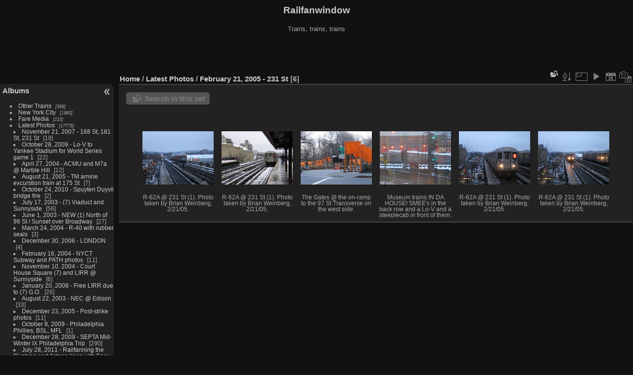

--- FILE ---
content_type: text/html; charset=utf-8
request_url: https://www.railfanwindow.com/gallery2/index.php?/category/405
body_size: 161089
content:
<!DOCTYPE html>
<html lang="en" dir="ltr">
<head>
<meta charset="utf-8">
<meta name="generator" content="Piwigo (aka PWG), see piwigo.org">

 
<meta name="description" content="Latest Photos / February 21, 2005 - 231 St">

<title>Latest Photos / February 21, 2005 - 231 St | Railfanwindow</title>
<link rel="shortcut icon" type="image/x-icon" href="themes/default/icon/favicon.ico">

<link rel="start" title="Home" href="/gallery2/" >
<link rel="search" title="Search" href="search.php" >


<link rel="canonical" href="index.php?/category/405">

 
	<!--[if lt IE 7]>
		<link rel="stylesheet" type="text/css" href="themes/default/fix-ie5-ie6.css">
	<![endif]-->
	<!--[if IE 7]>
		<link rel="stylesheet" type="text/css" href="themes/default/fix-ie7.css">
	<![endif]-->
	

	<!--[if lt IE 8]>
		<link rel="stylesheet" type="text/css" href="themes/elegant/fix-ie7.css">
	<![endif]-->


<!-- BEGIN get_combined -->
<link rel="stylesheet" type="text/css" href="_data/combined/17ubvpu.css">


<!-- END get_combined -->

<!--[if lt IE 7]>
<script type="text/javascript" src="themes/default/js/pngfix.js"></script>
<![endif]-->

<style type="text/css">
.thumbnails SPAN,.thumbnails .wrap2 A,.thumbnails LABEL{width: 146px;}.thumbnails .wrap2{height: 147px;}.thumbLegend {font-size: 90%}</style>
</head>

<body id="theCategoryPage" class="section-categories category-405 "  data-infos='{"section":"categories","category_id":"405"}'>

<div id="the_page">


<div id="theHeader"><h1>Railfanwindow</h1>

<p>Trains, trains, trains</p>

<script async src="https://pagead2.googlesyndication.com/pagead/js/adsbygoogle.js"></script>
<!-- 468x60 Gallery2, created 5/16/08 -->
<ins class="adsbygoogle"
     style="display:inline-block;width:468px;height:60px"
     data-ad-client="ca-pub-9218199902951830"
     data-ad-slot="7146738063"></ins>
<script>
     (adsbygoogle = window.adsbygoogle || []).push({});
</script></div>



<div id="menubar">
	<dl id="mbCategories">
<dt>
	<a href="index.php?/categories">Albums</a>
</dt>
<dd>
  <ul>
    <li >
      <a href="index.php?/category/1"  title="368 photos in 25 sub-albums">Other Trains</a>
      <span class="menuInfoCatByChild badge" title="368 photos in 25 sub-albums">368</span>
      </li>
    
    <li >
      <a href="index.php?/category/27"  title="1983 photos in 157 sub-albums">New York City</a>
      <span class="menuInfoCatByChild badge" title="1983 photos in 157 sub-albums">1983</span>
      </li>
    
    <li >
      <a href="index.php?/category/186"  title="210 photos in 12 sub-albums">Fare Media</a>
      <span class="menuInfoCatByChild badge" title="210 photos in 12 sub-albums">210</span>
      </li>
    
    <li >
      <a href="index.php?/category/200" rel="up" title="17775 photos in 631 sub-albums">Latest Photos</a>
      <span class="menuInfoCatByChild badge" title="17775 photos in 631 sub-albums">17775</span>
    <ul>
    <li >
      <a href="index.php?/category/201"  title="19 photos in this album">November 21, 2007 - 168 St, 181 St, 231 St</a>
      <span class="menuInfoCat badge" title="19 photos in this album">19</span>
      </li>
    
    <li >
      <a href="index.php?/category/202"  title="22 photos in this album">October 28, 2009 - Lo-V to Yankee Stadium for World Series game 1</a>
      <span class="menuInfoCat badge" title="22 photos in this album">22</span>
      </li>
    
    <li >
      <a href="index.php?/category/203"  title="12 photos in this album">April 27, 2004 - ACMU and M7a @ Marble Hill</a>
      <span class="menuInfoCat badge" title="12 photos in this album">12</span>
      </li>
    
    <li >
      <a href="index.php?/category/204"  title="7 photos in this album">August 21, 2005 - TM arnine excurstion train at 175 St</a>
      <span class="menuInfoCat badge" title="7 photos in this album">7</span>
      </li>
    
    <li >
      <a href="index.php?/category/205"  title="2 photos in this album">October 24, 2010 - Spuyten Duyvil bridge fire</a>
      <span class="menuInfoCat badge" title="2 photos in this album">2</span>
      </li>
    
    <li >
      <a href="index.php?/category/206"  title="56 photos in this album">July 17, 2003 - (7) Viaduct and Sunnyside</a>
      <span class="menuInfoCat badge" title="56 photos in this album">56</span>
      </li>
    
    <li >
      <a href="index.php?/category/207"  title="27 photos in this album">June 1, 2003 - NEW (1) North of 96 St / Sunset over Broadway</a>
      <span class="menuInfoCat badge" title="27 photos in this album">27</span>
      </li>
    
    <li >
      <a href="index.php?/category/208"  title="3 photos in this album">March 24, 2004 - R-40 with rubber seals</a>
      <span class="menuInfoCat badge" title="3 photos in this album">3</span>
      </li>
    
    <li >
      <a href="index.php?/category/209"  title="4 photos in this album">December 30, 2006 - LONDON</a>
      <span class="menuInfoCat badge" title="4 photos in this album">4</span>
      </li>
    
    <li >
      <a href="index.php?/category/210"  title="11 photos in this album">February 16, 2004 - NYCT Subway and PATH photos</a>
      <span class="menuInfoCat badge" title="11 photos in this album">11</span>
      </li>
    
    <li >
      <a href="index.php?/category/211"  title="6 photos in this album">November 10, 2004 - Court House Square (7) and LIRR @ Sunnyside</a>
      <span class="menuInfoCat badge" title="6 photos in this album">6</span>
      </li>
    
    <li >
      <a href="index.php?/category/212"  title="26 photos in this album">January 20, 2008 - Free LIRR due to (7) G.O.</a>
      <span class="menuInfoCat badge" title="26 photos in this album">26</span>
      </li>
    
    <li >
      <a href="index.php?/category/213"  title="33 photos in this album">August 22, 2003 - NEC @ Edison</a>
      <span class="menuInfoCat badge" title="33 photos in this album">33</span>
      </li>
    
    <li >
      <a href="index.php?/category/214"  title="11 photos in this album">December 23, 2005 - Post-strike photos</a>
      <span class="menuInfoCat badge" title="11 photos in this album">11</span>
      </li>
    
    <li >
      <a href="index.php?/category/215"  title="1 photo in this album">October 8, 2009 - Philadelphia Phillies, BSL, MFL</a>
      <span class="menuInfoCat badge" title="1 photo in this album">1</span>
      </li>
    
    <li >
      <a href="index.php?/category/216"  title="290 photos in this album">December 28, 2009 - SEPTA Mid-Winter IX Philadelphia Trip</a>
      <span class="menuInfoCat badge" title="290 photos in this album">290</span>
      </li>
    
    <li >
      <a href="index.php?/category/217"  title="8 photos in this album">July 28, 2011 - Railfanning the Flushing and Astoria lines with Easy</a>
      <span class="menuInfoCat badge" title="8 photos in this album">8</span>
      </li>
    
    <li >
      <a href="index.php?/category/218"  title="8 photos in this album">April 28, 2010 - NYCT Bus NovaBus LFSA (Articulated) on Bx12 at 207 St</a>
      <span class="menuInfoCat badge" title="8 photos in this album">8</span>
      </li>
    
    <li >
      <a href="index.php?/category/219"  title="26 photos in this album">April 4, 2004 - Howard Beach construction &amp; JFK AirTrain</a>
      <span class="menuInfoCat badge" title="26 photos in this album">26</span>
      </li>
    
    <li >
      <a href="index.php?/category/220"  title="55 photos in this album">July 21, 2004 - 191 St &amp; 125 St</a>
      <span class="menuInfoCat badge" title="55 photos in this album">55</span>
      </li>
    
    <li >
      <a href="index.php?/category/221"  title="5 photos in this album">October 26, 2004 - City Hall LOOP and Entrance</a>
      <span class="menuInfoCat badge" title="5 photos in this album">5</span>
      </li>
    
    <li >
      <a href="index.php?/category/222"  title="10 photos in this album">June 29, 2009 - (1) OOS at Dyckman Street</a>
      <span class="menuInfoCat badge" title="10 photos in this album">10</span>
      </li>
    
    <li >
      <a href="index.php?/category/223"  title="9 photos in this album">August 17, 2005 - Marble Hill MNCR</a>
      <span class="menuInfoCat badge" title="9 photos in this album">9</span>
      </li>
    
    <li >
      <a href="index.php?/category/224"  title="1 photo in this album">January 4, 2011 - MTA NYCT Tractor Trailer</a>
      <span class="menuInfoCat badge" title="1 photo in this album">1</span>
      </li>
    
    <li >
      <a href="index.php?/category/225"  title="8 photos in this album">December 23, 2005 - more photos</a>
      <span class="menuInfoCat badge" title="8 photos in this album">8</span>
      </li>
    
    <li >
      <a href="index.php?/category/226"  title="25 photos in this album">March 23, 2003 - 207 St</a>
      <span class="menuInfoCat badge" title="25 photos in this album">25</span>
      </li>
    
    <li >
      <a href="index.php?/category/227"  title="63 photos in this album">January 8, 2006 - Spuyten Duyvil and Riverdale, MNCR &amp; Amtrak</a>
      <span class="menuInfoCat badge" title="63 photos in this album">63</span>
      </li>
    
    <li >
      <a href="index.php?/category/228"  title="23 photos in this album">August 28, 2003 - Whitlock Av</a>
      <span class="menuInfoCat badge" title="23 photos in this album">23</span>
      </li>
    
    <li >
      <a href="index.php?/category/229"  title="18 photos in this album">April 08, 2003 - Woodlawn Line with Redbirds</a>
      <span class="menuInfoCat badge" title="18 photos in this album">18</span>
      </li>
    
    <li >
      <a href="index.php?/category/230"  title="31 photos in this album">May 17, 2004 - 96 St to Lenox Terminal</a>
      <span class="menuInfoCat badge" title="31 photos in this album">31</span>
      </li>
    
    <li >
      <a href="index.php?/category/231"  title="6 photos in this album">March 6, 2007 - Brooklyn Bridge - City Hall</a>
      <span class="menuInfoCat badge" title="6 photos in this album">6</span>
      </li>
    
    <li >
      <a href="index.php?/category/232"  title="103 photos in this album">July 3, 2003 - NEW (7 line and more)</a>
      <span class="menuInfoCat badge" title="103 photos in this album">103</span>
      </li>
    
    <li >
      <a href="index.php?/category/233"  title="4 photos in this album">March 26, 2008 - Lower Manhattan</a>
      <span class="menuInfoCat badge" title="4 photos in this album">4</span>
      </li>
    
    <li >
      <a href="index.php?/category/234"  title="1 photo in this album">October 17, 2003 - Sumeet's Redbird Photo</a>
      <span class="menuInfoCat badge" title="1 photo in this album">1</span>
      </li>
    
    <li >
      <a href="index.php?/category/235"  title="46 photos in this album">November 25, 2009 - Vintage Bus GM #3100 on the M42</a>
      <span class="menuInfoCat badge" title="46 photos in this album">46</span>
      </li>
    
    <li >
      <a href="index.php?/category/236"  title="53 photos in this album">March 13, 2003 - Redbirds @ Bowling Green</a>
      <span class="menuInfoCat badge" title="53 photos in this album">53</span>
      </li>
    
    <li >
      <a href="index.php?/category/237"  title="30 photos in this album">September 14, 2005 - PL42AC, HBLR, Hoboken</a>
      <span class="menuInfoCat badge" title="30 photos in this album">30</span>
      </li>
    
    <li >
      <a href="index.php?/category/238"  title="34 photos in this album">June 17, 2004 - Canal St and Bowery</a>
      <span class="menuInfoCat badge" title="34 photos in this album">34</span>
      </li>
    
    <li >
      <a href="index.php?/category/239"  title="23 photos in this album">July 18, 2008 - Megabus Double Deckers</a>
      <span class="menuInfoCat badge" title="23 photos in this album">23</span>
      </li>
    
    <li >
      <a href="index.php?/category/240"  title="11 photos in this album">February 5, 2004 - Harrison, NJ</a>
      <span class="menuInfoCat badge" title="11 photos in this album">11</span>
      </li>
    
    <li >
      <a href="index.php?/category/241"  title="93 photos in this album">December 31, 2006 - LONDON Underground nighttime railfan excursion</a>
      <span class="menuInfoCat badge" title="93 photos in this album">93</span>
      </li>
    
    <li >
      <a href="index.php?/category/242"  title="72 photos in this album">September 16, 3009 - Philadelphia - SEPTA - Subway-Surface trolley, PATCO, MFL, BSL</a>
      <span class="menuInfoCat badge" title="72 photos in this album">72</span>
      </li>
    
    <li >
      <a href="index.php?/category/243"  title="9 photos in this album">June 15, 2007 - MNCR 201 and 203 on inspection train</a>
      <span class="menuInfoCat badge" title="9 photos in this album">9</span>
      </li>
    
    <li >
      <a href="index.php?/category/244"  title="5 photos in this album">March 7, 2008 - Cottonelle Shuttle Wrap</a>
      <span class="menuInfoCat badge" title="5 photos in this album">5</span>
      </li>
    
    <li >
      <a href="index.php?/category/245"  title="19 photos in this album">July 17, 2008 - R-32 and R-40 on Barge</a>
      <span class="menuInfoCat badge" title="19 photos in this album">19</span>
      </li>
    
    <li >
      <a href="index.php?/category/246"  title="6 photos in this album">March 3, 2004 - R-68A (B) @ 34 St AND R-42 (B) @ 96 St</a>
      <span class="menuInfoCat badge" title="6 photos in this album">6</span>
      </li>
    
    <li >
      <a href="index.php?/category/247"  title="11 photos in this album">April 5, 2006 - R-32GE &amp; WFC Snow Storm</a>
      <span class="menuInfoCat badge" title="11 photos in this album">11</span>
      </li>
    
    <li >
      <a href="index.php?/category/248"  title="9 photos in this album">November 6, 2005 - Foggy Spuyten Duyvil</a>
      <span class="menuInfoCat badge" title="9 photos in this album">9</span>
      </li>
    
    <li >
      <a href="index.php?/category/249"  title="21 photos in this album">December 22, 2008 - First revenue R-160 run on the (E)</a>
      <span class="menuInfoCat badge" title="21 photos in this album">21</span>
      </li>
    
    <li >
      <a href="index.php?/category/250"  title="3 photos in this album">September 12, 2010 - New Meadowlands Stadium</a>
      <span class="menuInfoCat badge" title="3 photos in this album">3</span>
      </li>
    
    <li >
      <a href="index.php?/category/251"  title="25 photos in this album">December 28, 2010 - SEPTA Mid-Winter Trip X</a>
      <span class="menuInfoCat badge" title="25 photos in this album">25</span>
      </li>
    
    <li >
      <a href="index.php?/category/252"  title="15 photos in this album">March 9, 2011 - Pleasant Plains SIRT</a>
      <span class="menuInfoCat badge" title="15 photos in this album">15</span>
      </li>
    
    <li >
      <a href="index.php?/category/253"  title="8 photos in this album">December 28, 2008 - Vintage Nostalgia Train - Arnines in service</a>
      <span class="menuInfoCat badge" title="8 photos in this album">8</span>
      </li>
    
    <li >
      <a href="index.php?/category/254"  title="65 photos in this album">July 17, 2005 - Newark Penn Station, HBLR</a>
      <span class="menuInfoCat badge" title="65 photos in this album">65</span>
      </li>
    
    <li >
      <a href="index.php?/category/255"  title="16 photos in this album">February 5, 2006 - Philadelphia</a>
      <span class="menuInfoCat badge" title="16 photos in this album">16</span>
      </li>
    
    <li >
      <a href="index.php?/category/256"  title="11 photos in this album">July 1988 / 1989 - PATH Henderson Yard, PATCO Charter, Steamtown 3713</a>
      <span class="menuInfoCat badge" title="11 photos in this album">11</span>
      </li>
    
    <li >
      <a href="index.php?/category/257"  title="28 photos in this album">October 30, 2005 - Port Imperial HBLR &amp; Hoboken</a>
      <span class="menuInfoCat badge" title="28 photos in this album">28</span>
      </li>
    
    <li >
      <a href="index.php?/category/258"  title="18 photos in this album">October 26, 2008 - Empty Barge, Amtrak Reroute</a>
      <span class="menuInfoCat badge" title="18 photos in this album">18</span>
      </li>
    
    <li >
      <a href="index.php?/category/259"  title="51 photos in this album">November 24, 2003 - PATH WTC Station</a>
      <span class="menuInfoCat badge" title="51 photos in this album">51</span>
      </li>
    
    <li >
      <a href="index.php?/category/260"  title="40 photos in this album">December 23, 2008 - R-160 (E), vintage bus 4727 on the M34</a>
      <span class="menuInfoCat badge" title="40 photos in this album">40</span>
      </li>
    
    <li >
      <a href="index.php?/category/261"  title="142 photos in this album"> August 9, 2007 - Boston Day 2 (full set)</a>
      <span class="menuInfoCat badge" title="142 photos in this album">142</span>
      </li>
    
    <li >
      <a href="index.php?/category/262"  title="36 photos in this album">December 9, 2008 - C trains with bullets and Coke ads on windows</a>
      <span class="menuInfoCat badge" title="36 photos in this album">36</span>
      </li>
    
    <li >
      <a href="index.php?/category/263"  title="2 photos in this album">December 13, 2005 - R-62A &amp; R-46</a>
      <span class="menuInfoCat badge" title="2 photos in this album">2</span>
      </li>
    
    <li >
      <a href="index.php?/category/265"  title="5 photos in this album">August 17, 2007 - Penn Station</a>
      <span class="menuInfoCat badge" title="5 photos in this album">5</span>
      </li>
    
    <li >
      <a href="index.php?/category/266"  title="17 photos in this album">July 12, 2007 - SIRT photos by Pelham R62A</a>
      <span class="menuInfoCat badge" title="17 photos in this album">17</span>
      </li>
    
    <li >
      <a href="index.php?/category/267"  title="15 photos in this album"> August 9, 2007 - Boston Day 2 (preview set only)</a>
      <span class="menuInfoCat badge" title="15 photos in this album">15</span>
      </li>
    
    <li >
      <a href="index.php?/category/268"  title="3 photos in this album">September 13, 2004 - R-62 1588 with Bench Seats</a>
      <span class="menuInfoCat badge" title="3 photos in this album">3</span>
      </li>
    
    <li >
      <a href="index.php?/category/269"  title="63 photos in this album">January 15, 2004 - ACMU MNCR trip in the snow!</a>
      <span class="menuInfoCat badge" title="63 photos in this album">63</span>
      </li>
    
    <li >
      <a href="index.php?/category/270"  title="27 photos in this album">February 29, 2004 - IND SHUT DOWN</a>
      <span class="menuInfoCat badge" title="27 photos in this album">27</span>
      </li>
    
    <li >
      <a href="index.php?/category/271"  title="12 photos in this album">June 5-11, 2009 - Secaucus Junction, Subways, and Buses, panning</a>
      <span class="menuInfoCat badge" title="12 photos in this album">12</span>
      </li>
    
    <li >
      <a href="index.php?/category/272"  title="10 photos in this album">July 4, 2007 - 231 St, 207 St Yard</a>
      <span class="menuInfoCat badge" title="10 photos in this album">10</span>
      </li>
    
    <li >
      <a href="index.php?/category/273"  title="14 photos in this album">November 23, 2003 - Pregaming for the WTC - PATH/NJT/AMTK</a>
      <span class="menuInfoCat badge" title="14 photos in this album">14</span>
      </li>
    
    <li >
      <a href="index.php?/category/274"  title="16 photos in this album">September 05, 2003 - Sunny day on the Flushing Line</a>
      <span class="menuInfoCat badge" title="16 photos in this album">16</span>
      </li>
    
    <li >
      <a href="index.php?/category/275"  title="5 photos in this album">July 24, 2006 - Spuyten Duyvil</a>
      <span class="menuInfoCat badge" title="5 photos in this album">5</span>
      </li>
    
    <li >
      <a href="index.php?/category/276"  title="7 photos in this album">December 9, 2009 - R-42 (V)</a>
      <span class="menuInfoCat badge" title="7 photos in this album">7</span>
      </li>
    
    <li >
      <a href="index.php?/category/277"  title="1 photo in this album">May 20, 2009</a>
      <span class="menuInfoCat badge" title="1 photo in this album">1</span>
      </li>
    
    <li >
      <a href="index.php?/category/278"  title="38 photos in this album">Ultimate Ride photos by DTrain22 (Dante)</a>
      <span class="menuInfoCat badge" title="38 photos in this album">38</span>
      </li>
    
    <li >
      <a href="index.php?/category/279"  title="9 photos in this album">August 29, 2003 - R-32GE @ 59 St-CC</a>
      <span class="menuInfoCat badge" title="9 photos in this album">9</span>
      </li>
    
    <li >
      <a href="index.php?/category/280"  title="4 photos in this album">March 26, 2003 - Redbirds at 167 St and 170 St</a>
      <span class="menuInfoCat badge" title="4 photos in this album">4</span>
      </li>
    
    <li >
      <a href="index.php?/category/281"  title="3 photos in this album">February 17-18, 2004 - Harrison, NJ</a>
      <span class="menuInfoCat badge" title="3 photos in this album">3</span>
      </li>
    
    <li >
      <a href="index.php?/category/282"  title="4 photos in this album">December 6, 2009 - Vintage Holiday Arnines</a>
      <span class="menuInfoCat badge" title="4 photos in this album">4</span>
      </li>
    
    <li >
      <a href="index.php?/category/283"  title="79 photos in this album">January 3, 2005 - (J) line (telephoto shots) and the (F) line</a>
      <span class="menuInfoCat badge" title="79 photos in this album">79</span>
      </li>
    
    <li >
      <a href="index.php?/category/284"  title="19 photos in this album">Hoboken Terminal - including the upper level Ferry waiting room</a>
      <span class="menuInfoCat badge" title="19 photos in this album">19</span>
      </li>
    
    <li >
      <a href="index.php?/category/285"  title="9 photos in this album">Towers</a>
      <span class="menuInfoCat badge" title="9 photos in this album">9</span>
      </li>
    
    <li >
      <a href="index.php?/category/286"  title="7 photos in this album">March 8, 2005 - 231 Street</a>
      <span class="menuInfoCat badge" title="7 photos in this album">7</span>
      </li>
    
    <li >
      <a href="index.php?/category/287"  title="20 photos in this album">July 22, 2004 - 34th Street Partnership &amp; Times Sq</a>
      <span class="menuInfoCat badge" title="20 photos in this album">20</span>
      </li>
    
    <li >
      <a href="index.php?/category/288"  title="40 photos in this album">August 18, 2010 - Trip to Philly on Amtrak</a>
      <span class="menuInfoCat badge" title="40 photos in this album">40</span>
      </li>
    
    <li >
      <a href="index.php?/category/289"  title="9 photos in this album">August 8, 2007 - Boston Day 1 (preview set only)</a>
      <span class="menuInfoCat badge" title="9 photos in this album">9</span>
      </li>
    
    <li >
      <a href="index.php?/category/290"  title="42 photos in this album">August 8, 2007 - Amtrak to Boston (scenes from the window)</a>
      <span class="menuInfoCat badge" title="42 photos in this album">42</span>
      </li>
    
    <li >
      <a href="index.php?/category/291"  title="4 photos in this album">January 8, 2010 - Snow at 231 St and CSX at Spuyten Duyvil</a>
      <span class="menuInfoCat badge" title="4 photos in this album">4</span>
      </li>
    
    <li >
      <a href="index.php?/category/292"  title="20 photos in this album">March 24, 2010 - Philadelphia, SEPTA, Amtrak, PATH, Suburban Station</a>
      <span class="menuInfoCat badge" title="20 photos in this album">20</span>
      </li>
    
    <li >
      <a href="index.php?/category/293"  title="11 photos in this album">March 2, 2008 - Goings on at Dyckman St (1)</a>
      <span class="menuInfoCat badge" title="11 photos in this album">11</span>
      </li>
    
    <li >
      <a href="index.php?/category/294"  title="27 photos in this album">January 14, 2009 - Trenton NJ - Amtrak and NJT</a>
      <span class="menuInfoCat badge" title="27 photos in this album">27</span>
      </li>
    
    <li >
      <a href="index.php?/category/295"  title="163 photos in this album">December 26, 2007 - Philadelphia SEPTA Mid-Winter VII</a>
      <span class="menuInfoCat badge" title="163 photos in this album">163</span>
      </li>
    
    <li >
      <a href="index.php?/category/296"  title="72 photos in this album">October 29, 2009 - Lo-V to Yankee Stadium for World Series game 2 and A Christmas Carol train at GCT</a>
      <span class="menuInfoCat badge" title="72 photos in this album">72</span>
      </li>
    
    <li >
      <a href="index.php?/category/297"  title="8 photos in this album">May 28, 2003 - Redbirds</a>
      <span class="menuInfoCat badge" title="8 photos in this album">8</span>
      </li>
    
    <li >
      <a href="index.php?/category/298"  title="10 photos in this album">April 7, 2009 - MNCR M-2 and GP8 543 at Marble Hill</a>
      <span class="menuInfoCat badge" title="10 photos in this album">10</span>
      </li>
    
    <li >
      <a href="index.php?/category/299"  title="97 photos in this album">December 5, 2004 - ACMU Farewell Tour</a>
      <span class="menuInfoCat badge" title="97 photos in this album">97</span>
      </li>
    
    <li >
      <a href="index.php?/category/300"  title="116 photos in this album">July 26, 2009 - MTA Bus Roadeo and NJT Meadowlands first revenue train</a>
      <span class="menuInfoCat badge" title="116 photos in this album">116</span>
      </li>
    
    <li >
      <a href="index.php?/category/301"  title="2 photos in this album">August 1, 2011</a>
      <span class="menuInfoCat badge" title="2 photos in this album">2</span>
      </li>
    
    <li >
      <a href="index.php?/category/302"  title="50 photos in this album">July 25, 2004 - BU Gate Cars MOD Trip - Second Batch</a>
      <span class="menuInfoCat badge" title="50 photos in this album">50</span>
      </li>
    
    <li >
      <a href="index.php?/category/303"  title="17 photos in this album">December 4, 2009 - Vintage Holiday Bus 3100</a>
      <span class="menuInfoCat badge" title="17 photos in this album">17</span>
      </li>
    
    <li >
      <a href="index.php?/category/304"  title="29 photos in this album">December 2, 2007 - Museum train in service</a>
      <span class="menuInfoCat badge" title="29 photos in this album">29</span>
      </li>
    
    <li >
      <a href="index.php?/category/305"  title="38 photos in this album">June 14, 2007 - E 149 St, Jackson Av, Whitlock Av</a>
      <span class="menuInfoCat badge" title="38 photos in this album">38</span>
      </li>
    
    <li >
      <a href="index.php?/category/306"  title="2 photos in this album">December 16, 2010 - 42 St Shuttle wrapped for American Airlines</a>
      <span class="menuInfoCat badge" title="2 photos in this album">2</span>
      </li>
    
    <li >
      <a href="index.php?/category/307"  title="12 photos in this album">September 18, 2003 - Avenue J and more</a>
      <span class="menuInfoCat badge" title="12 photos in this album">12</span>
      </li>
    
    <li >
      <a href="index.php?/category/308"  title="8 photos in this album">October 16, 2006 - The R-160A-2 begins its 30-day test</a>
      <span class="menuInfoCat badge" title="8 photos in this album">8</span>
      </li>
    
    <li >
      <a href="index.php?/category/309"  title="18 photos in this album">October 23-November 1, 2006 - Subways, Trains, Buses, more</a>
      <span class="menuInfoCat badge" title="18 photos in this album">18</span>
      </li>
    
    <li >
      <a href="index.php?/category/310"  title="60 photos in this album">December 16, 2008 - R-40 slant (C), snow at 231 St</a>
      <span class="menuInfoCat badge" title="60 photos in this album">60</span>
      </li>
    
    <li >
      <a href="index.php?/category/311"  title="89 photos in this album">August 03, 2003 - Last day for Harmon Cove NJT</a>
      <span class="menuInfoCat badge" title="89 photos in this album">89</span>
      </li>
    
    <li >
      <a href="index.php?/category/312"  title="7 photos in this album">August 21, 2005 - TM arnine excurstion train at 175 St</a>
      <span class="menuInfoCat badge" title="7 photos in this album">7</span>
      </li>
    
    <li >
      <a href="index.php?/category/313"  title="21 photos in this album">December 24, 2007 - 33 St, Grand Central, Times Square, Betsy, Queen Mary</a>
      <span class="menuInfoCat badge" title="21 photos in this album">21</span>
      </li>
    
    <li >
      <a href="index.php?/category/314"  title="14 photos in this album">July 10, 2003 - Redbirds at TMS SQ BMT and 181 St</a>
      <span class="menuInfoCat badge" title="14 photos in this album">14</span>
      </li>
    
    <li >
      <a href="index.php?/category/315"  title="87 photos in this album">December 17, 2006 - railfan window on the Sea Beach and Brighton, Times Square, more</a>
      <span class="menuInfoCat badge" title="87 photos in this album">87</span>
      </li>
    
    <li >
      <a href="index.php?/category/316"  title="47 photos in this album">June 2-3, 2008 - Metro North and Amtrak in Ossining</a>
      <span class="menuInfoCat badge" title="47 photos in this album">47</span>
      </li>
    
    <li >
      <a href="index.php?/category/317"  title="55 photos in this album">October 13, 2003 - Flushing line at night, Redbirds</a>
      <span class="menuInfoCat badge" title="55 photos in this album">55</span>
      </li>
    
    <li >
      <a href="index.php?/category/318"  title="13 photos in this album">July 25, 2008 - 42 St Shuttle ads, Air Raid Siren</a>
      <span class="menuInfoCat badge" title="13 photos in this album">13</span>
      </li>
    
    <li >
      <a href="index.php?/category/319"  title="69 photos in this album">May 13, 2007 - Gun Hill Road (2/5)</a>
      <span class="menuInfoCat badge" title="69 photos in this album">69</span>
      </li>
    
    <li >
      <a href="index.php?/category/320"  title="7 photos in this album">March 7, 2005 - R-62A's @ 231 St</a>
      <span class="menuInfoCat badge" title="7 photos in this album">7</span>
      </li>
    
    <li >
      <a href="index.php?/category/321"  title="4 photos in this album">Italian Trains</a>
      <span class="menuInfoCat badge" title="4 photos in this album">4</span>
      </li>
    
    <li >
      <a href="index.php?/category/322"  title="55 photos in this album">June 5, 2005 - with Fred G: MNCR, GCT, the (J) line</a>
      <span class="menuInfoCat badge" title="55 photos in this album">55</span>
      </li>
    
    <li >
      <a href="index.php?/category/323"  title="7 photos in this album">December 17, 2006 - GUESS GUESS GUESS the location</a>
      <span class="menuInfoCat badge" title="7 photos in this album">7</span>
      </li>
    
    <li >
      <a href="index.php?/category/324"  title="12 photos in this album">July 8, 2008 - Bx12 SBS and R-32 barge</a>
      <span class="menuInfoCat badge" title="12 photos in this album">12</span>
      </li>
    
    <li >
      <a href="index.php?/category/325"  title="5 photos in this album">January 5, 2009 - R-32 on the (C) and R-40 Slant on the (A)</a>
      <span class="menuInfoCat badge" title="5 photos in this album">5</span>
      </li>
    
    <li >
      <a href="index.php?/category/326"  title="4 photos in this album">February 24, 2009 - 59 St IND Renovation with Slant</a>
      <span class="menuInfoCat badge" title="4 photos in this album">4</span>
      </li>
    
    <li >
      <a href="index.php?/category/327"  title="6 photos in this album">January 26, 2005 - (V) trains</a>
      <span class="menuInfoCat badge" title="6 photos in this album">6</span>
      </li>
    
    <li >
      <a href="index.php?/category/328"  title="2 photos in this album">July 26, 2011 - R-32 3828 on the A at Penn Station</a>
      <span class="menuInfoCat badge" title="2 photos in this album">2</span>
      </li>
    
    <li >
      <a href="index.php?/category/329"  title="5 photos in this album">June 30, 2006 - Spuyten Duyvil, Harlem-125th St, NYAS, 23/6</a>
      <span class="menuInfoCat badge" title="5 photos in this album">5</span>
      </li>
    
    <li >
      <a href="index.php?/category/330"  title="57 photos in this album">February 14, 2008 - Hoyt St, Transit Museum, Sadie the cat, Wall St</a>
      <span class="menuInfoCat badge" title="57 photos in this album">57</span>
      </li>
    
    <li >
      <a href="index.php?/category/331"  title="29 photos in this album">July 12, 2007 - Staten Island Railway, SIF</a>
      <span class="menuInfoCat badge" title="29 photos in this album">29</span>
      </li>
    
    <li >
      <a href="index.php?/category/332"  title="3 photos in this album">March 2, 2004 - Commemorative MetroCard Ceremony</a>
      <span class="menuInfoCat badge" title="3 photos in this album">3</span>
      </li>
    
    <li >
      <a href="index.php?/category/333"  title="34 photos in this album">September 25, 2003 - Staten Island</a>
      <span class="menuInfoCat badge" title="34 photos in this album">34</span>
      </li>
    
    <li >
      <a href="index.php?/category/334"  title="62 photos in this album">December 29, 2003 - Philadelphia SEPTA Mid-Winter Trip III</a>
      <span class="menuInfoCat badge" title="62 photos in this album">62</span>
      </li>
    
    <li >
      <a href="index.php?/category/335"  title="54 photos in this album">September 13, 2009 - Giants vs. Redskins</a>
      <span class="menuInfoCat badge" title="54 photos in this album">54</span>
      </li>
    
    <li >
      <a href="index.php?/category/336"  title="20 photos in this album">July 4, 2005 - Riverdale, GCT, Smith-9th Sts</a>
      <span class="menuInfoCat badge" title="20 photos in this album">20</span>
      </li>
    
    <li >
      <a href="index.php?/category/337"  title="5 photos in this album">January 18, 2012 - Tour of GCT</a>
      <span class="menuInfoCat badge" title="5 photos in this album">5</span>
      </li>
    
    <li >
      <a href="index.php?/category/338"  title="122 photos in this album">December 29, 2005 - Philadelphia SEPTA Mid-Winter V trip: SEPTA &amp; PATCO</a>
      <span class="menuInfoCat badge" title="122 photos in this album">122</span>
      </li>
    
    <li >
      <a href="index.php?/category/339"  title="20 photos in this album">June 15, 2009 - Water main break crater bus detours 231 St and Broadway</a>
      <span class="menuInfoCat badge" title="20 photos in this album">20</span>
      </li>
    
    <li >
      <a href="index.php?/category/340"  title="49 photos in this album">August 27, 2003 - Flushing Line Redbirds and Museum SMEEs</a>
      <span class="menuInfoCat badge" title="49 photos in this album">49</span>
      </li>
    
    <li >
      <a href="index.php?/category/341"  title="30 photos in this album">August 05, 2003 - GCT Tour</a>
      <span class="menuInfoCat badge" title="30 photos in this album">30</span>
      </li>
    
    <li >
      <a href="index.php?/category/342"  title="9 photos in this album">July 3, 2006 - 23 St &amp; weird thing at Riverdale station</a>
      <span class="menuInfoCat badge" title="9 photos in this album">9</span>
      </li>
    
    <li >
      <a href="index.php?/category/343"  title="19 photos in this album">August 10, 2007 - Boston Day 3 (South Station and Amtrak ride home)</a>
      <span class="menuInfoCat badge" title="19 photos in this album">19</span>
      </li>
    
    <li >
      <a href="index.php?/category/344"  title="14 photos in this album">September 07, 2003 - Driving with Trevor III</a>
      <span class="menuInfoCat badge" title="14 photos in this album">14</span>
      </li>
    
    <li >
      <a href="index.php?/category/345"  title="23 photos in this album">January 2, 2004 - (7) G.O. at Times Sq, GCT, and Hunters Pt. Av</a>
      <span class="menuInfoCat badge" title="23 photos in this album">23</span>
      </li>
    
    <li >
      <a href="index.php?/category/346"  title="14 photos in this album">December 2, 2009 - Holiday Vintage Bus GM 9098 on M42</a>
      <span class="menuInfoCat badge" title="14 photos in this album">14</span>
      </li>
    
    <li >
      <a href="index.php?/category/347"  title="16 photos in this album">June 28, 2010 - First Orange M trains through Chrystie St Connection</a>
      <span class="menuInfoCat badge" title="16 photos in this album">16</span>
      </li>
    
    <li >
      <a href="index.php?/category/348"  title="47 photos in this album">June 13, 2004 - Coney Island Yard tour</a>
      <span class="menuInfoCat badge" title="47 photos in this album">47</span>
      </li>
    
    <li >
      <a href="index.php?/category/349"  title="10 photos in this album">August 4, 2006  - 6 Av L, 47-50 Sts, 59 St - CC</a>
      <span class="menuInfoCat badge" title="10 photos in this album">10</span>
      </li>
    
    <li >
      <a href="index.php?/category/350"  title="3 photos in this album">March 20, 2004  - Salute to the Late Night, v1.0</a>
      <span class="menuInfoCat badge" title="3 photos in this album">3</span>
      </li>
    
    <li >
      <a href="index.php?/category/351"  title="86 photos in this album">March 28, 2007 - PITTSBURGH</a>
      <span class="menuInfoCat badge" title="86 photos in this album">86</span>
      </li>
    
    <li >
      <a href="index.php?/category/352"  title="17 photos in this album">February 2, 2007 - Staten Island North Shore rail line</a>
      <span class="menuInfoCat badge" title="17 photos in this album">17</span>
      </li>
    
    <li >
      <a href="index.php?/category/353"  title="9 photos in this album">March 8, 2009 - Barge of Death Returns</a>
      <span class="menuInfoCat badge" title="9 photos in this album">9</span>
      </li>
    
    <li >
      <a href="index.php?/category/354"  title="47 photos in this album">August 13, 2003</a>
      <span class="menuInfoCat badge" title="47 photos in this album">47</span>
      </li>
    
    <li >
      <a href="index.php?/category/355"  title="55 photos in this album">June 8, 2003 - NEW (AMUE MOD Trip)</a>
      <span class="menuInfoCat badge" title="55 photos in this album">55</span>
      </li>
    
    <li >
      <a href="index.php?/category/356"  title="57 photos in this album">March 31, 2004 - Secaucus Junction</a>
      <span class="menuInfoCat badge" title="57 photos in this album">57</span>
      </li>
    
    <li >
      <a href="index.php?/category/357"  title="52 photos in this album">May 6, 2009 - Newark Penn Station and Amtrak at New York Penn Station and NYC Subway at 96 St</a>
      <span class="menuInfoCat badge" title="52 photos in this album">52</span>
      </li>
    
    <li >
      <a href="index.php?/category/358"  title="2 photos in this album">May 5, 2010 - Penn Station New York</a>
      <span class="menuInfoCat badge" title="2 photos in this album">2</span>
      </li>
    
    <li >
      <a href="index.php?/category/359"  title="5 photos in this album">February 16, 2006 - (1) trains at 231 Street</a>
      <span class="menuInfoCat badge" title="5 photos in this album">5</span>
      </li>
    
    <li >
      <a href="index.php?/category/360"  title="82 photos in this album">December 18, 2005 - NJT &amp; Amtrak @ Elizabeth and Newark Penn</a>
      <span class="menuInfoCat badge" title="82 photos in this album">82</span>
      </li>
    
    <li >
      <a href="index.php?/category/361"  title="14 photos in this album">November 30, 2003 - NEC @ Rahway</a>
      <span class="menuInfoCat badge" title="14 photos in this album">14</span>
      </li>
    
    <li >
      <a href="index.php?/category/362"  title="34 photos in this album">January 15, 2006 - Newark City Subway</a>
      <span class="menuInfoCat badge" title="34 photos in this album">34</span>
      </li>
    
    <li >
      <a href="index.php?/category/363"  title="3 photos in this album">April 27, 2007 - MNCR 203 at Grand Central Terminal</a>
      <span class="menuInfoCat badge" title="3 photos in this album">3</span>
      </li>
    
    <li >
      <a href="index.php?/category/364"  title="1 photo in this album">February 2, 2005 - (C) train is back</a>
      <span class="menuInfoCat badge" title="1 photo in this album">1</span>
      </li>
    
    <li >
      <a href="index.php?/category/365"  title="57 photos in this album">February 23, 2004 - New (B) service</a>
      <span class="menuInfoCat badge" title="57 photos in this album">57</span>
      </li>
    
    <li >
      <a href="index.php?/category/366"  title="7 photos in this album">August 28, 2008 - Chambers Street BMT and more</a>
      <span class="menuInfoCat badge" title="7 photos in this album">7</span>
      </li>
    
    <li >
      <a href="index.php?/category/367"  title="11 photos in this album">November 26, 2008 - Penn Station crowds, Monroe College R-62A ads, Bx7 at 231 St</a>
      <span class="menuInfoCat badge" title="11 photos in this album">11</span>
      </li>
    
    <li >
      <a href="index.php?/category/368"  title="17 photos in this album">May 8, 2008 - ESA, 96 St cinder block wall</a>
      <span class="menuInfoCat badge" title="17 photos in this album">17</span>
      </li>
    
    <li >
      <a href="index.php?/category/369"  title="13 photos in this album">October 21, 2003 - the Redbirds live!</a>
      <span class="menuInfoCat badge" title="13 photos in this album">13</span>
      </li>
    
    <li >
      <a href="index.php?/category/370"  title="19 photos in this album">June 2005 - Amtrak, Marc, MTA, Metra, CSX</a>
      <span class="menuInfoCat badge" title="19 photos in this album">19</span>
      </li>
    
    <li >
      <a href="index.php?/category/371"  title="9 photos in this album">July 1, 2010 - R-32 A train at Inwood-207 St and old cars on 207 deadline</a>
      <span class="menuInfoCat badge" title="9 photos in this album">9</span>
      </li>
    
    <li >
      <a href="index.php?/category/372"  title="38 photos in this album">February 16, 2004 - Amtrak &amp; NJT @ Newark, NJ and NYCT Subway</a>
      <span class="menuInfoCat badge" title="38 photos in this album">38</span>
      </li>
    
    <li >
      <a href="index.php?/category/373"  title="53 photos in this album">January 1, 2007 - LONDON railfanning National Rail</a>
      <span class="menuInfoCat badge" title="53 photos in this album">53</span>
      </li>
    
    <li >
      <a href="index.php?/category/374"  title="3 photos in this album">September 27, 2005 - NY1 video report - passing between cars</a>
      <span class="menuInfoCat badge" title="3 photos in this album">3</span>
      </li>
    
    <li >
      <a href="index.php?/category/375"  title="17 photos in this album">February 27, 2004 - Sunny late afternoon on the Brighton Line</a>
      <span class="menuInfoCat badge" title="17 photos in this album">17</span>
      </li>
    
    <li >
      <a href="index.php?/category/376"  title="1 photo in this album">2014-08-03 NYTM Nostalgia Subway TOMM</a>
      <span class="menuInfoCat badge" title="1 photo in this album">1</span>
      </li>
    
    <li >
      <a href="index.php?/category/377"  title="4 photos in this album">December 14, 2006 - Garbage can, Broadway - Lafayette</a>
      <span class="menuInfoCat badge" title="4 photos in this album">4</span>
      </li>
    
    <li >
      <a href="index.php?/category/378"  title="17 photos in this album">May 29, 2005 - Spuyten Duyvil MNR</a>
      <span class="menuInfoCat badge" title="17 photos in this album">17</span>
      </li>
    
    <li >
      <a href="index.php?/category/379"  title="95 photos in this album">February 29, 2004 - IND MOD trip</a>
      <span class="menuInfoCat badge" title="95 photos in this album">95</span>
      </li>
    
    <li >
      <a href="index.php?/category/381"  title="19 photos in this album">December 3, 2009 - Riverdale buses, Jeep shuttle wrap, GCT</a>
      <span class="menuInfoCat badge" title="19 photos in this album">19</span>
      </li>
    
    <li >
      <a href="index.php?/category/382"  title="19 photos in this album">May 30, 2004 - Roosevelt Island, 50 St, and rat at 96 St</a>
      <span class="menuInfoCat badge" title="19 photos in this album">19</span>
      </li>
    
    <li >
      <a href="index.php?/category/383"  title="16 photos in this album">November 28, 2010 - Vintage Nostalgia Shoppers’ Special Train of Arnines at 190 Street</a>
      <span class="menuInfoCat badge" title="16 photos in this album">16</span>
      </li>
    
    <li >
      <a href="index.php?/category/384"  title="9 photos in this album">December 14, 2008 - Vintage Nostalgia Train - Arnines in service</a>
      <span class="menuInfoCat badge" title="9 photos in this album">9</span>
      </li>
    
    <li >
      <a href="index.php?/category/385"  title="10 photos in this album">June 28, 2005 - WTC, R-62A (3)</a>
      <span class="menuInfoCat badge" title="10 photos in this album">10</span>
      </li>
    
    <li >
      <a href="index.php?/category/386"  title="59 photos in this album">March 9, 2003 - Rockaways, 1 exp @ 125th, L, Union Square, more</a>
      <span class="menuInfoCat badge" title="59 photos in this album">59</span>
      </li>
    
    <li >
      <a href="index.php?/category/387"  title="7 photos in this album">September 30, 2005 - Amtrak at DV</a>
      <span class="menuInfoCat badge" title="7 photos in this album">7</span>
      </li>
    
    <li >
      <a href="index.php?/category/388"  title="10 photos in this album">January 9, 2005 - Chambers, Essex</a>
      <span class="menuInfoCat badge" title="10 photos in this album">10</span>
      </li>
    
    <li >
      <a href="index.php?/category/389"  title="17 photos in this album">April 25, 2004 - IRT MOD Trip</a>
      <span class="menuInfoCat badge" title="17 photos in this album">17</span>
      </li>
    
    <li >
      <a href="index.php?/category/390"  title="2 photos in this album">March 22, 2009 - Israel</a>
      <span class="menuInfoCat badge" title="2 photos in this album">2</span>
      </li>
    
    <li >
      <a href="index.php?/category/391"  title="17 photos in this album">October 19, 2010 - Lo-V nostalgia train ride to Yankee Stadium for Game 4 of the ALCS</a>
      <span class="menuInfoCat badge" title="17 photos in this album">17</span>
      </li>
    
    <li >
      <a href="index.php?/category/392"  title="7 photos in this album">June 15, 2004 - @ 59 St-CC</a>
      <span class="menuInfoCat badge" title="7 photos in this album">7</span>
      </li>
    
    <li >
      <a href="index.php?/category/393"  title="29 photos in this album">March 11, 2007 - Van Cortlandt Park - 242 Street, also the actual park</a>
      <span class="menuInfoCat badge" title="29 photos in this album">29</span>
      </li>
    
    <li >
      <a href="index.php?/category/394"  title="2 photos in this album">March 8, 2004 - The Odd Couple on the (B)</a>
      <span class="menuInfoCat badge" title="2 photos in this album">2</span>
      </li>
    
    <li >
      <a href="index.php?/category/395"  title="12 photos in this album">October 25, 2007 - Prudential Center Grand Opening</a>
      <span class="menuInfoCat badge" title="12 photos in this album">12</span>
      </li>
    
    <li >
      <a href="index.php?/category/396"  title="2 photos in this album">August 19, 2011 - R-42 4823 on the A</a>
      <span class="menuInfoCat badge" title="2 photos in this album">2</span>
      </li>
    
    <li >
      <a href="index.php?/category/397"  title="1 photo in this album">December 27, 2010 - Blizzard Aftermath</a>
      <span class="menuInfoCat badge" title="1 photo in this album">1</span>
      </li>
    
    <li >
      <a href="index.php?/category/399"  title="10 photos in this album">May 16, 2009 - Barge of Death 18 in Spuyten Duyvil and by GWB</a>
      <span class="menuInfoCat badge" title="10 photos in this album">10</span>
      </li>
    
    <li >
      <a href="index.php?/category/400"  title="18 photos in this album">February 25, 2009 - 110 St-Central Park North, 96 St, Orion VII NG</a>
      <span class="menuInfoCat badge" title="18 photos in this album">18</span>
      </li>
    
    <li >
      <a href="index.php?/category/401"  title="117 photos in this album">July 24, 2003 - New York Times Discovery Ultimate Ride</a>
      <span class="menuInfoCat badge" title="117 photos in this album">117</span>
      </li>
    
    <li >
      <a href="index.php?/category/402"  title="52 photos in this album">November 23, 2003 - The Return of PATH to WTC!</a>
      <span class="menuInfoCat badge" title="52 photos in this album">52</span>
      </li>
    
    <li >
      <a href="index.php?/category/403"  title="3 photos in this album">February 1, 2009 - MNCR BL20GH 114</a>
      <span class="menuInfoCat badge" title="3 photos in this album">3</span>
      </li>
    
    <li >
      <a href="index.php?/category/404"  title="18 photos in this album">July 11, 2006 - GC Shuttle Platform, buses, Phoebe Snow cars</a>
      <span class="menuInfoCat badge" title="18 photos in this album">18</span>
      </li>
    
    <li class="selected">
      <a href="index.php?/category/405"  title="6 photos in this album">February 21, 2005 - 231 St</a>
      <span class="menuInfoCat badge" title="6 photos in this album">6</span>
      </li>
    
    <li >
      <a href="index.php?/category/406"  title="24 photos in this album">October 11, 2006 - Bryant Park, 42/6, 23/6, 5 Av, GCT</a>
      <span class="menuInfoCat badge" title="24 photos in this album">24</span>
      </li>
    
    <li >
      <a href="index.php?/category/407"  title="61 photos in this album">July 16, 2006 - R to 179, other Hillside Ave stations and more</a>
      <span class="menuInfoCat badge" title="61 photos in this album">61</span>
      </li>
    
    <li >
      <a href="index.php?/category/408"  title="4 photos in this album">March 27, 2008 - Blue seats in R-62A 2405</a>
      <span class="menuInfoCat badge" title="4 photos in this album">4</span>
      </li>
    
    <li >
      <a href="index.php?/category/409"  title="82 photos in this album">December 19, 2008  - (1) at  Dyckman St in the SNOW!</a>
      <span class="menuInfoCat badge" title="82 photos in this album">82</span>
      </li>
    
    <li >
      <a href="index.php?/category/410"  title="5 photos in this album">June 30, 2008 - Bx12 Select Bus Service at Inwood - 207 St</a>
      <span class="menuInfoCat badge" title="5 photos in this album">5</span>
      </li>
    
    <li >
      <a href="index.php?/category/411"  title="77 photos in this album">March 26, 2006 - HBLR, Weehawken Tunnel, West Side Ave</a>
      <span class="menuInfoCat badge" title="77 photos in this album">77</span>
      </li>
    
    <li >
      <a href="index.php?/category/412"  title="28 photos in this album">March 31, 2003 - Woodlawn Line with Redbirds</a>
      <span class="menuInfoCat badge" title="28 photos in this album">28</span>
      </li>
    
    <li >
      <a href="index.php?/category/413"  title="6 photos in this album">July 19, 2007 - 5 Av / 53 St, rehabbed M-3A</a>
      <span class="menuInfoCat badge" title="6 photos in this album">6</span>
      </li>
    
    <li >
      <a href="index.php?/category/414"  title="47 photos in this album">September 6, 2009 - Barge of Death departs with R-30's and R-26's</a>
      <span class="menuInfoCat badge" title="47 photos in this album">47</span>
      </li>
    
    <li >
      <a href="index.php?/category/415"  title="67 photos in this album">December 9, 2007 - Museum train in service</a>
      <span class="menuInfoCat badge" title="67 photos in this album">67</span>
      </li>
    
    <li >
      <a href="index.php?/category/416"  title="91 photos in this album">October 24, 2004 - Cavalcade of Trains</a>
      <span class="menuInfoCat badge" title="91 photos in this album">91</span>
      </li>
    
    <li >
      <a href="index.php?/category/417"  title="5 photos in this album">June 26, 2016 - NYTM Parade of Trains</a>
      <span class="menuInfoCat badge" title="5 photos in this album">5</span>
      </li>
    
    <li >
      <a href="index.php?/category/418"  title="9 photos in this album">January 21, 2004 - Jackson Av</a>
      <span class="menuInfoCat badge" title="9 photos in this album">9</span>
      </li>
    
    <li >
      <a href="index.php?/category/419"  title="20 photos in this album">June 12, 2011 - Riverdale Riverfest - Metro-North and Amtrak</a>
      <span class="menuInfoCat badge" title="20 photos in this album">20</span>
      </li>
    
    <li >
      <a href="index.php?/category/420"  title="7 photos in this album">December 17, 2006 - LIRR ESA display @ GCT</a>
      <span class="menuInfoCat badge" title="7 photos in this album">7</span>
      </li>
    
    <li >
      <a href="index.php?/category/421"  title="13 photos in this album">March 21, 2007 - Buses on Trinity Pl &amp; Church St</a>
      <span class="menuInfoCat badge" title="13 photos in this album">13</span>
      </li>
    
    <li >
      <a href="index.php?/category/422"  title="1 photo in this album">January 1, 2012 - Giants vs. Cowboys</a>
      <span class="menuInfoCat badge" title="1 photo in this album">1</span>
      </li>
    
    <li >
      <a href="index.php?/category/423"  title="1 photo in this album">July 21, 2009 -</a>
      <span class="menuInfoCat badge" title="1 photo in this album">1</span>
      </li>
    
    <li >
      <a href="index.php?/category/424"  title="2 photos in this album">February 29, 2004 - Panning the (Q) @ Avenue M @ 2:00AM</a>
      <span class="menuInfoCat badge" title="2 photos in this album">2</span>
      </li>
    
    <li >
      <a href="index.php?/category/425"  title="104 photos in this album">June 15, 2008 - TM Nostalgia Train to Rock Park (Arnines)</a>
      <span class="menuInfoCat badge" title="104 photos in this album">104</span>
      </li>
    
    <li >
      <a href="index.php?/category/426"  title="19 photos in this album">December 23, 2007 - Museum train in service</a>
      <span class="menuInfoCat badge" title="19 photos in this album">19</span>
      </li>
    
    <li >
      <a href="index.php?/category/427"  title="15 photos in this album">November 21, 2004 - Lo-V MOD Trip @ GCT Shuttle Platform</a>
      <span class="menuInfoCat badge" title="15 photos in this album">15</span>
      </li>
    
    <li >
      <a href="index.php?/category/428"  title="7 photos in this album">August 17, 2006 - Atlantic-Pacific, W 4 St</a>
      <span class="menuInfoCat badge" title="7 photos in this album">7</span>
      </li>
    
    <li >
      <a href="index.php?/category/429"  title="6 photos in this album">August 25, 2006 - (1) at 23 St, boarding through the rear door</a>
      <span class="menuInfoCat badge" title="6 photos in this album">6</span>
      </li>
    
    <li >
      <a href="index.php?/category/430"  title="45 photos in this album">December 9, 2005 - Snow Storm photos at Riverdale MNCR</a>
      <span class="menuInfoCat badge" title="45 photos in this album">45</span>
      </li>
    
    <li >
      <a href="index.php?/category/431"  title="9 photos in this album">January 2, 2009 - Metro-North at Marble Hill</a>
      <span class="menuInfoCat badge" title="9 photos in this album">9</span>
      </li>
    
    <li >
      <a href="index.php?/category/432"  title="39 photos in this album">January 14, 2005 - SubChat Field Trip on the LIRR Lower Montauk Line</a>
      <span class="menuInfoCat badge" title="39 photos in this album">39</span>
      </li>
    
    <li >
      <a href="index.php?/category/433"  title="101 photos in this album">September 28, 2003 - Kool-D's photos from the MOD Trip</a>
      <span class="menuInfoCat badge" title="101 photos in this album">101</span>
      </li>
    
    <li >
      <a href="index.php?/category/434"  title="104 photos in this album">March 16, 2003 - Queensboro, 33 St, Smith-9th, Bush Terminal scrap yard, more</a>
      <span class="menuInfoCat badge" title="104 photos in this album">104</span>
      </li>
    
    <li >
      <a href="index.php?/category/435"  title="3 photos in this album">February 27, 2006 - Riding with G1</a>
      <span class="menuInfoCat badge" title="3 photos in this album">3</span>
      </li>
    
    <li >
      <a href="index.php?/category/436"  title="39 photos in this album">September 21, 2003 - Branford Trolley Museum</a>
      <span class="menuInfoCat badge" title="39 photos in this album">39</span>
      </li>
    
    <li >
      <a href="index.php?/category/437"  title="41 photos in this album">February 12, 2008 - A Railroad Reborn: Metro-North at 25</a>
      <span class="menuInfoCat badge" title="41 photos in this album">41</span>
      </li>
    
    <li >
      <a href="index.php?/category/438"  title="39 photos in this album">September 07, 2003 - (J) &amp; (M) with C. Rivera</a>
      <span class="menuInfoCat badge" title="39 photos in this album">39</span>
      </li>
    
    <li >
      <a href="index.php?/category/439"  title="158 photos in this album">April 27, 2003 - Peggy's Eastern Division Tour</a>
      <span class="menuInfoCat badge" title="158 photos in this album">158</span>
      </li>
    
    <li >
      <a href="index.php?/category/440"  title="28 photos in this album">November 3, 2004 - Subway Style exhibit @ GCT</a>
      <span class="menuInfoCat badge" title="28 photos in this album">28</span>
      </li>
    
    <li >
      <a href="index.php?/category/441"  title="11 photos in this album">March 2, 2008 - Chris Rivera from 242 St to Dyckman St</a>
      <span class="menuInfoCat badge" title="11 photos in this album">11</span>
      </li>
    
    <li >
      <a href="index.php?/category/442"  title="9 photos in this album">August 29, 2004 - HBLR</a>
      <span class="menuInfoCat badge" title="9 photos in this album">9</span>
      </li>
    
    <li >
      <a href="index.php?/category/443"  title="10 photos in this album">August 19, 2008 - 34th and 14th at 8 Av, Union  Square, GCT</a>
      <span class="menuInfoCat badge" title="10 photos in this album">10</span>
      </li>
    
    <li >
      <a href="index.php?/category/444"  title="2 photos in this album">January 25, 2006 - The 9-11-01 bus</a>
      <span class="menuInfoCat badge" title="2 photos in this album">2</span>
      </li>
    
    <li >
      <a href="index.php?/category/445"  title="6 photos in this album">January 29, 2007 - Bravo Top Design at Grand Central shuttle platform</a>
      <span class="menuInfoCat badge" title="6 photos in this album">6</span>
      </li>
    
    <li >
      <a href="index.php?/category/446"  title="69 photos in this album">May 13, 2007 - Gun Hill Road (2/5)</a>
      <span class="menuInfoCat badge" title="69 photos in this album">69</span>
      </li>
    
    <li >
      <a href="index.php?/category/447"  title="26 photos in this album">April 24, 2009 - LIRR 175th Anniversary Ceremony at Penn Station</a>
      <span class="menuInfoCat badge" title="26 photos in this album">26</span>
      </li>
    
    <li >
      <a href="index.php?/category/448"  title="5 photos in this album">August 30, 2006 - Trophy and Newspapers at GCT</a>
      <span class="menuInfoCat badge" title="5 photos in this album">5</span>
      </li>
    
    <li >
      <a href="index.php?/category/449"  title="18 photos in this album">December 5, 2008 - Vintage bus 7340 on the Q32</a>
      <span class="menuInfoCat badge" title="18 photos in this album">18</span>
      </li>
    
    <li >
      <a href="index.php?/category/450"  title="69 photos in this album">August 31, 2008 - Great North River Tugboat Race - 16th Annual</a>
      <span class="menuInfoCat badge" title="69 photos in this album">69</span>
      </li>
    
    <li >
      <a href="index.php?/category/451"  title="4 photos in this album">May 6, 2004 - Grand Central Terminal</a>
      <span class="menuInfoCat badge" title="4 photos in this album">4</span>
      </li>
    
    <li >
      <a href="index.php?/category/452"  title="1 photo in this album">February 9, 2005 - Mixed R-32/38 (C) train</a>
      <span class="menuInfoCat badge" title="1 photo in this album">1</span>
      </li>
    
    <li >
      <a href="index.php?/category/453"  title="74 photos in this album">December 3, 2008 - Vintage bus 5227 on the M14A</a>
      <span class="menuInfoCat badge" title="74 photos in this album">74</span>
      </li>
    
    <li >
      <a href="index.php?/category/454"  title="27 photos in this album">November 19, 2009 - Rockettes on the Arnines</a>
      <span class="menuInfoCat badge" title="27 photos in this album">27</span>
      </li>
    
    <li >
      <a href="index.php?/category/455"  title="5 photos in this album">May 23, 2008 - New Entrance at 59 St - CC</a>
      <span class="menuInfoCat badge" title="5 photos in this album">5</span>
      </li>
    
    <li >
      <a href="index.php?/category/456"  title="7 photos in this album">August 26, 2003 - Lower Bergen &quot;NO GO&quot; G.O.</a>
      <span class="menuInfoCat badge" title="7 photos in this album">7</span>
      </li>
    
    <li >
      <a href="index.php?/category/457"  title="11 photos in this album">September 7, 2004 - Fishbowl and Gun Hill Road (2/5)</a>
      <span class="menuInfoCat badge" title="11 photos in this album">11</span>
      </li>
    
    <li >
      <a href="index.php?/category/458"  title="44 photos in this album">April 28, 2004 - MNR M7a on public display at GCT, Track 37</a>
      <span class="menuInfoCat badge" title="44 photos in this album">44</span>
      </li>
    
    <li >
      <a href="index.php?/category/459"  title="18 photos in this album">May 27, 2005 - The Very Last (9) Train</a>
      <span class="menuInfoCat badge" title="18 photos in this album">18</span>
      </li>
    
    <li >
      <a href="index.php?/category/460"  title="13 photos in this album">December 31, 2009 - Snow storm</a>
      <span class="menuInfoCat badge" title="13 photos in this album">13</span>
      </li>
    
    <li >
      <a href="index.php?/category/461"  title="16 photos in this album">February 19, 2009 - 1 at 231 St, R-38 on the C</a>
      <span class="menuInfoCat badge" title="16 photos in this album">16</span>
      </li>
    
    <li >
      <a href="index.php?/category/462"  title="62 photos in this album">June 24, 2007 - BUS ROADEO, MNCR &amp; Amtrak at Riverdale</a>
      <span class="menuInfoCat badge" title="62 photos in this album">62</span>
      </li>
    
    <li >
      <a href="index.php?/category/463"  title="5 photos in this album">June 24, 2003 - NEW (Livonia Av EL)</a>
      <span class="menuInfoCat badge" title="5 photos in this album">5</span>
      </li>
    
    <li >
      <a href="index.php?/category/464"  title="18 photos in this album">April 15, 2007 - East 180th Street Maintenance Facility - Part II</a>
      <span class="menuInfoCat badge" title="18 photos in this album">18</span>
      </li>
    
    <li >
      <a href="index.php?/category/465"  title="4 photos in this album">October 18, 2007 - Times Square IRT</a>
      <span class="menuInfoCat badge" title="4 photos in this album">4</span>
      </li>
    
    <li >
      <a href="index.php?/category/466"  title="10 photos in this album">May 26, 2008 - dead line at 207 Street Yard</a>
      <span class="menuInfoCat badge" title="10 photos in this album">10</span>
      </li>
    
    <li >
      <a href="index.php?/category/467"  title="9 photos in this album">August 26, 2003 - Rector St and more</a>
      <span class="menuInfoCat badge" title="9 photos in this album">9</span>
      </li>
    
    <li >
      <a href="index.php?/category/468"  title="2 photos in this album">October 31, 2008 - Halloween</a>
      <span class="menuInfoCat badge" title="2 photos in this album">2</span>
      </li>
    
    <li >
      <a href="index.php?/category/469"  title="21 photos in this album">January 13, 2010 - R-32 A at 207, SEC, NMS, Marble Hill MNCR, and Broadway Bridge with ICE</a>
      <span class="menuInfoCat badge" title="21 photos in this album">21</span>
      </li>
    
    <li >
      <a href="index.php?/category/470"  title="39 photos in this album">July 22, 2007 - TM Nostalgia Trip (photo batch 2)</a>
      <span class="menuInfoCat badge" title="39 photos in this album">39</span>
      </li>
    
    <li >
      <a href="index.php?/category/471"  title="5 photos in this album">September 4, 2011 - Railfest 2011 - A Celebration of Railroading</a>
      <span class="menuInfoCat badge" title="5 photos in this album">5</span>
      </li>
    
    <li >
      <a href="index.php?/category/472"  title="3 photos in this album">June 17, 2009 - NYCT O5 6000, Water Main Break</a>
      <span class="menuInfoCat badge" title="3 photos in this album">3</span>
      </li>
    
    <li >
      <a href="index.php?/category/473"  title="55 photos in this album">December 30, 2007 - Museum train in service</a>
      <span class="menuInfoCat badge" title="55 photos in this album">55</span>
      </li>
    
    <li >
      <a href="index.php?/category/474"  title="17 photos in this album">December 25, 2008 - Riverdale MNCR and Amtrak</a>
      <span class="menuInfoCat badge" title="17 photos in this album">17</span>
      </li>
    
    <li >
      <a href="index.php?/category/475"  title="1 photo in this album">May 4, 2011 - Workers along the tracks with 3 train at 34 St - Penn Station</a>
      <span class="menuInfoCat badge" title="1 photo in this album">1</span>
      </li>
    
    <li >
      <a href="index.php?/category/476"  title="44 photos in this album">September 10, 2007 - 75th Anniversary of the IND Subway</a>
      <span class="menuInfoCat badge" title="44 photos in this album">44</span>
      </li>
    
    <li >
      <a href="index.php?/category/477"  title="25 photos in this album">August 6, 2006 - Spuyten Duyvil MNCR &amp; Amtrak</a>
      <span class="menuInfoCat badge" title="25 photos in this album">25</span>
      </li>
    
    <li >
      <a href="index.php?/category/478"  title="7 photos in this album">July 10, 2007 - Times Square: 42 St Shuttle Platform</a>
      <span class="menuInfoCat badge" title="7 photos in this album">7</span>
      </li>
    
    <li >
      <a href="index.php?/category/479"  title="1 photo in this album">August 25, 2011</a>
      <span class="menuInfoCat badge" title="1 photo in this album">1</span>
      </li>
    
    <li >
      <a href="index.php?/category/480"  title="65 photos in this album">July 20, 2009 - Meadowlands Rail Station Inaugural Train Ride and Opening Ceremony</a>
      <span class="menuInfoCat badge" title="65 photos in this album">65</span>
      </li>
    
    <li >
      <a href="index.php?/category/481"  title="11 photos in this album">July 2, 2009 - Times Square BMT, Shutte Wrap</a>
      <span class="menuInfoCat badge" title="11 photos in this album">11</span>
      </li>
    
    <li >
      <a href="index.php?/category/482"  title="2 photos in this album">June 21, 2010 - R-32 A train</a>
      <span class="menuInfoCat badge" title="2 photos in this album">2</span>
      </li>
    
    <li >
      <a href="index.php?/category/483"  title="16 photos in this album">August 1, 2006 - Union Sq, Brooklyn Bridge</a>
      <span class="menuInfoCat badge" title="16 photos in this album">16</span>
      </li>
    
    <li >
      <a href="index.php?/category/484"  title="42 photos in this album">August 20, 2006 - Arnine Transit Museum Trip - Part I</a>
      <span class="menuInfoCat badge" title="42 photos in this album">42</span>
      </li>
    
    <li >
      <a href="index.php?/category/485"  title="7 photos in this album">August 26, 2003 - Lower Bergen &quot;NO GO&quot; G.O.</a>
      <span class="menuInfoCat badge" title="7 photos in this album">7</span>
      </li>
    
    <li >
      <a href="index.php?/category/486"  title="90 photos in this album">May 22, 2011 - NYTM Lo-V trip Bronx Week</a>
      <span class="menuInfoCat badge" title="90 photos in this album">90</span>
      </li>
    
    <li >
      <a href="index.php?/category/487"  title="10 photos in this album">March 14, 2003 - Amtrak @ New Brunswick</a>
      <span class="menuInfoCat badge" title="10 photos in this album">10</span>
      </li>
    
    <li >
      <a href="index.php?/category/488"  title="23 photos in this album">September 1, 2009 -  Bus ad, redbirds on barge, 207 st bone yard, (1) at 215 st</a>
      <span class="menuInfoCat badge" title="23 photos in this album">23</span>
      </li>
    
    <li >
      <a href="index.php?/category/489"  title="9 photos in this album">July 30, 2006 - Riverdale MNCR</a>
      <span class="menuInfoCat badge" title="9 photos in this album">9</span>
      </li>
    
    <li >
      <a href="index.php?/category/490"  title="7 photos in this album">December 11, 2006 - NJT Multi-level Rail Car Inaugural Run</a>
      <span class="menuInfoCat badge" title="7 photos in this album">7</span>
      </li>
    
    <li >
      <a href="index.php?/category/491"  title="29 photos in this album">September 4, 2006 - MNCR &amp; PV&amp; Amtrak traffic jam at Riverdale</a>
      <span class="menuInfoCat badge" title="29 photos in this album">29</span>
      </li>
    
    <li >
      <a href="index.php?/category/492"  title="20 photos in this album">September 28, 2005 - Spuyten Duyvil and GCT</a>
      <span class="menuInfoCat badge" title="20 photos in this album">20</span>
      </li>
    
    <li >
      <a href="index.php?/category/493"  title="2 photos in this album">February 5, 2007 - R-32 (E) on 6 Av Local</a>
      <span class="menuInfoCat badge" title="2 photos in this album">2</span>
      </li>
    
    <li >
      <a href="index.php?/category/494"  title="10 photos in this album">March 3, 2006 - MO Tower, MoW, SRS, Spuyten Duyvil</a>
      <span class="menuInfoCat badge" title="10 photos in this album">10</span>
      </li>
    
    <li >
      <a href="index.php?/category/495"  title="8 photos in this album">July 3, 2005 - MNR along the Hudson</a>
      <span class="menuInfoCat badge" title="8 photos in this album">8</span>
      </li>
    
    <li >
      <a href="index.php?/category/496"  title="35 photos in this album">July 9, 2009 - Barge of Death #21, Metro-North, Major Deegan</a>
      <span class="menuInfoCat badge" title="35 photos in this album">35</span>
      </li>
    
    <li >
      <a href="index.php?/category/497"  title="25 photos in this album">August 30, 2004 - US OPEN SPECIAL (7) Train</a>
      <span class="menuInfoCat badge" title="25 photos in this album">25</span>
      </li>
    
    <li >
      <a href="index.php?/category/498"  title="32 photos in this album">June 12, 2009 - Final day of service for the R-40 Slants</a>
      <span class="menuInfoCat badge" title="32 photos in this album">32</span>
      </li>
    
    <li >
      <a href="index.php?/category/499"  title="3 photos in this album">October 1, 2003 - R-32 (C) @ 34 St-Herald Square</a>
      <span class="menuInfoCat badge" title="3 photos in this album">3</span>
      </li>
    
    <li >
      <a href="index.php?/category/500"  title="10 photos in this album">December 6, 2005 - Spuyten Duyvil</a>
      <span class="menuInfoCat badge" title="10 photos in this album">10</span>
      </li>
    
    <li >
      <a href="index.php?/category/501"  title="79 photos in this album">October 7, 2009 - Lo-V trip to Yankee Stadium playoff game and Williamsburg Bedford Avenue</a>
      <span class="menuInfoCat badge" title="79 photos in this album">79</span>
      </li>
    
    <li >
      <a href="index.php?/category/502"  title="11 photos in this album">April 20, 2007 - MTA Earth Day Fair at GCT</a>
      <span class="menuInfoCat badge" title="11 photos in this album">11</span>
      </li>
    
    <li >
      <a href="index.php?/category/503"  title="6 photos in this album">May 5, 2008 - 42 St Shuttle Wrap - Hugo Boss</a>
      <span class="menuInfoCat badge" title="6 photos in this album">6</span>
      </li>
    
    <li >
      <a href="index.php?/category/504"  title="8 photos in this album">February 11, 2004 - Harrison, NJ</a>
      <span class="menuInfoCat badge" title="8 photos in this album">8</span>
      </li>
    
    <li >
      <a href="index.php?/category/505"  title="58 photos in this album">November 3, 2003 - Last Revenue Redbird Trip</a>
      <span class="menuInfoCat badge" title="58 photos in this album">58</span>
      </li>
    
    <li >
      <a href="index.php?/category/506"  title="60 photos in this album">October 9, 2005 - Highbridge Water Tower, MNCR, High Line</a>
      <span class="menuInfoCat badge" title="60 photos in this album">60</span>
      </li>
    
    <li >
      <a href="index.php?/category/507"  title="11 photos in this album">August 10, 2006 - D at 34-8, Penn station people, A train mom and baby</a>
      <span class="menuInfoCat badge" title="11 photos in this album">11</span>
      </li>
    
    <li >
      <a href="index.php?/category/508"  title="46 photos in this album">September 10, 2003 - Brighton Line</a>
      <span class="menuInfoCat badge" title="46 photos in this album">46</span>
      </li>
    
    <li >
      <a href="index.php?/category/509"  title="10 photos in this album">August 3, 2006 - Times Square station photo tour</a>
      <span class="menuInfoCat badge" title="10 photos in this album">10</span>
      </li>
    
    <li >
      <a href="index.php?/category/510"  title="12 photos in this album">April 11, 2007 - Remembering Dante Angerville</a>
      <span class="menuInfoCat badge" title="12 photos in this album">12</span>
      </li>
    
    <li >
      <a href="index.php?/category/511"  title="4 photos in this album">January 9, 2004 - 59 St-CC renovations starting</a>
      <span class="menuInfoCat badge" title="4 photos in this album">4</span>
      </li>
    
    <li >
      <a href="index.php?/category/512"  title="23 photos in this album">July 27, 2006 - MNCR MOW, 23 St BMT, Times Square BMT, more</a>
      <span class="menuInfoCat badge" title="23 photos in this album">23</span>
      </li>
    
    <li >
      <a href="index.php?/category/513"  title="5 photos in this album">March 22, 2006 - 23 St-Ely Av</a>
      <span class="menuInfoCat badge" title="5 photos in this album">5</span>
      </li>
    
    <li >
      <a href="index.php?/category/514"  title="30 photos in this album">October 20, 2003 - Flushing line night photos, redbird, R-142A at Corona Yard</a>
      <span class="menuInfoCat badge" title="30 photos in this album">30</span>
      </li>
    
    <li >
      <a href="index.php?/category/515"  title="18 photos in this album">June 19, 2005 - A drive to Philadelphia</a>
      <span class="menuInfoCat badge" title="18 photos in this album">18</span>
      </li>
    
    <li >
      <a href="index.php?/category/516"  title="65 photos in this album">December 17, 2003 - JFK AirTrain Opening</a>
      <span class="menuInfoCat badge" title="65 photos in this album">65</span>
      </li>
    
    <li >
      <a href="index.php?/category/517"  title="10 photos in this album">December 31, 2010 - New York Botanical Garden Train Show</a>
      <span class="menuInfoCat badge" title="10 photos in this album">10</span>
      </li>
    
    <li >
      <a href="index.php?/category/518"  title="1 photo in this album">September 19, 2011</a>
      <span class="menuInfoCat badge" title="1 photo in this album">1</span>
      </li>
    
    <li >
      <a href="index.php?/category/519"  title="68 photos in this album">July 7, 2004 - Museum train on the 42 St Shuttle</a>
      <span class="menuInfoCat badge" title="68 photos in this album">68</span>
      </li>
    
    <li >
      <a href="index.php?/category/520"  title="2 photos in this album">October 22, 2004 - Redbird work train @ 34 St</a>
      <span class="menuInfoCat badge" title="2 photos in this album">2</span>
      </li>
    
    <li >
      <a href="index.php?/category/521"  title="31 photos in this album">December 27, 2009 - Barge #28 departs</a>
      <span class="menuInfoCat badge" title="31 photos in this album">31</span>
      </li>
    
    <li >
      <a href="index.php?/category/522"  title="36 photos in this album">October 27, 2004 - Centennial pics - City Hall Station Tour</a>
      <span class="menuInfoCat badge" title="36 photos in this album">36</span>
      </li>
    
    <li >
      <a href="index.php?/category/523"  title="9 photos in this album">August 27, 2007 - R-160B at Ditmars Blvd, R-40M at Astoria Blvd</a>
      <span class="menuInfoCat badge" title="9 photos in this album">9</span>
      </li>
    
    <li >
      <a href="index.php?/category/524"  title="2 photos in this album">February 27, 2011 - My Two Turbos</a>
      <span class="menuInfoCat badge" title="2 photos in this album">2</span>
      </li>
    
    <li >
      <a href="index.php?/category/525"  title="6 photos in this album">July 29, 2003</a>
      <span class="menuInfoCat badge" title="6 photos in this album">6</span>
      </li>
    
    <li >
      <a href="index.php?/category/526"  title="61 photos in this album">July 01, 2003 - Brighton Line</a>
      <span class="menuInfoCat badge" title="61 photos in this album">61</span>
      </li>
    
    <li >
      <a href="index.php?/category/527"  title="43 photos in this album">October 23, 2005 - Newark Penn, Hoboken, &amp; Newark Broad</a>
      <span class="menuInfoCat badge" title="43 photos in this album">43</span>
      </li>
    
    <li >
      <a href="index.php?/category/528"  title="5 photos in this album">June 24, 2010 - My last ride on the M to Brooklyn</a>
      <span class="menuInfoCat badge" title="5 photos in this album">5</span>
      </li>
    
    <li >
      <a href="index.php?/category/529"  title="18 photos in this album">November 13, 2011 - Veterans Day Ceremony at VCP Memorial Grove</a>
      <span class="menuInfoCat badge" title="18 photos in this album">18</span>
      </li>
    
    <li >
      <a href="index.php?/category/530"  title="4 photos in this album">December 3, 2004 - F and 7</a>
      <span class="menuInfoCat badge" title="4 photos in this album">4</span>
      </li>
    
    <li >
      <a href="index.php?/category/531"  title="6 photos in this album">February 22, 2009 - the Barge of Death returns</a>
      <span class="menuInfoCat badge" title="6 photos in this album">6</span>
      </li>
    
    <li >
      <a href="index.php?/category/532"  title="9 photos in this album">May 26, 2003 - New Howard Beach station</a>
      <span class="menuInfoCat badge" title="9 photos in this album">9</span>
      </li>
    
    <li >
      <a href="index.php?/category/533"  title="7 photos in this album">May 10, 2009 - Burned out car, Broadway Bridge subway</a>
      <span class="menuInfoCat badge" title="7 photos in this album">7</span>
      </li>
    
    <li >
      <a href="index.php?/category/534"  title="6 photos in this album">August 3, 2011 - Tropicana Wrap on the 42 St Shuttle</a>
      <span class="menuInfoCat badge" title="6 photos in this album">6</span>
      </li>
    
    <li >
      <a href="index.php?/category/535"  title="16 photos in this album">October 13, 2006 - Long Island City, Arch St, Shuttle</a>
      <span class="menuInfoCat badge" title="16 photos in this album">16</span>
      </li>
    
    <li >
      <a href="index.php?/category/536"  title="9 photos in this album">July 30, 2008 - New York Penn Station, 34 St - Penn Station</a>
      <span class="menuInfoCat badge" title="9 photos in this album">9</span>
      </li>
    
    <li >
      <a href="index.php?/category/537"  title="178 photos in this album">July 06, 2003 - Flushing line redbirds, Sea Beach</a>
      <span class="menuInfoCat badge" title="178 photos in this album">178</span>
      </li>
    
    <li >
      <a href="index.php?/category/538"  title="48 photos in this album">November 9, 2003 - MOD Trip - Parsons to Parsons</a>
      <span class="menuInfoCat badge" title="48 photos in this album">48</span>
      </li>
    
    <li >
      <a href="index.php?/category/539"  title="19 photos in this album">November 27, 2006 - GCT model trains, MSG Shuttle wrap, Diamond district bus</a>
      <span class="menuInfoCat badge" title="19 photos in this album">19</span>
      </li>
    
    <li >
      <a href="index.php?/category/540"  title="6 photos in this album">April 11, 2008 - Continental Airlines ad on the 42 Street Shuttle</a>
      <span class="menuInfoCat badge" title="6 photos in this album">6</span>
      </li>
    
    <li >
      <a href="index.php?/category/541"  title="50 photos in this album">July 24, 2013 - Tour of NYNJ Rail - Brooklyn Car Float</a>
      <span class="menuInfoCat badge" title="50 photos in this album">50</span>
      </li>
    
    <li >
      <a href="index.php?/category/542"  title="35 photos in this album">April 22, 2004 - Queen Mary 2 &amp; buses on South St</a>
      <span class="menuInfoCat badge" title="35 photos in this album">35</span>
      </li>
    
    <li >
      <a href="index.php?/category/543"  title="26 photos in this album">February 13, 2006 - Trains and Buses in the snow</a>
      <span class="menuInfoCat badge" title="26 photos in this album">26</span>
      </li>
    
    <li >
      <a href="index.php?/category/544"  title="49 photos in this album">Ultimate Ride photos by Sumeet and Neelam</a>
      <span class="menuInfoCat badge" title="49 photos in this album">49</span>
      </li>
    
    <li >
      <a href="index.php?/category/545"  title="68 photos in this album">August 04, 2003 - Redbirds @ 45 Rd, Amtrak and LIRR (smokey) @ Sunnyside</a>
      <span class="menuInfoCat badge" title="68 photos in this album">68</span>
      </li>
    
    <li >
      <a href="index.php?/category/546"  title="53 photos in this album">February 16, 2004 - Newark City Subway</a>
      <span class="menuInfoCat badge" title="53 photos in this album">53</span>
      </li>
    
    <li >
      <a href="index.php?/category/547"  title="61 photos in this album">April 18, 2004 - Transit Museum IRT Nostalgia Trip</a>
      <span class="menuInfoCat badge" title="61 photos in this album">61</span>
      </li>
    
    <li >
      <a href="index.php?/category/548"  title="9 photos in this album">March 9, 2004 - Smoke condition at 34 St and Work train at 96 St</a>
      <span class="menuInfoCat badge" title="9 photos in this album">9</span>
      </li>
    
    <li >
      <a href="index.php?/category/549"  title="19 photos in this album">August 14, 2003 - Blackout of 2003</a>
      <span class="menuInfoCat badge" title="19 photos in this album">19</span>
      </li>
    
    <li >
      <a href="index.php?/category/550"  title="36 photos in this album">November 29, 2009 - Bus and Rail transit in Philadelphia for Eagles game</a>
      <span class="menuInfoCat badge" title="36 photos in this album">36</span>
      </li>
    
    <li >
      <a href="index.php?/category/551"  title="3 photos in this album">June 24, 2008 - No (B) on 8 Av</a>
      <span class="menuInfoCat badge" title="3 photos in this album">3</span>
      </li>
    
    <li >
      <a href="index.php?/category/552"  title="17 photos in this album">May 1, 2008 - Train of Many Colors</a>
      <span class="menuInfoCat badge" title="17 photos in this album">17</span>
      </li>
    
    <li >
      <a href="index.php?/category/553"  title="27 photos in this album">February 13, 2004 - NJT &amp; Amtrak on the NEC @ Edison, NJ</a>
      <span class="menuInfoCat badge" title="27 photos in this album">27</span>
      </li>
    
    <li >
      <a href="index.php?/category/554"  title="19 photos in this album">May 20, 2007 - Amtrak and MNCR at Riverdale</a>
      <span class="menuInfoCat badge" title="19 photos in this album">19</span>
      </li>
    
    <li >
      <a href="index.php?/category/555"  title="44 photos in this album">June 29, 2008 - First Run of the + Select Bus Service Bx12 (+SBS)</a>
      <span class="menuInfoCat badge" title="44 photos in this album">44</span>
      </li>
    
    <li >
      <a href="index.php?/category/556"  title="27 photos in this album">October 11, 2006 - NJT Mutilevels preview at Newark</a>
      <span class="menuInfoCat badge" title="27 photos in this album">27</span>
      </li>
    
    <li >
      <a href="index.php?/category/557"  title="1 photo in this album">February 11, 2016 - Amtrak Cross-Country Train Trip</a>
      <span class="menuInfoCat badge" title="1 photo in this album">1</span>
      </li>
    
    <li >
      <a href="index.php?/category/558"  title="7 photos in this album">October 17, 2006 - R-160A-2, R-40, Orion VII</a>
      <span class="menuInfoCat badge" title="7 photos in this album">7</span>
      </li>
    
    <li >
      <a href="index.php?/category/559"  title="36 photos in this album">December 10, 2007 - Vintage Bus 7340 in service on M34 - Complete Photo Set</a>
      <span class="menuInfoCat badge" title="36 photos in this album">36</span>
      </li>
    
    <li >
      <a href="index.php?/category/560"  title="56 photos in this album">June 3-7, 2004 - Trip to San Diego, CA</a>
      <span class="menuInfoCat badge" title="56 photos in this album">56</span>
      </li>
    
    <li >
      <a href="index.php?/category/561"  title="18 photos in this album">August 26, 2005 - Spuyten Duyvil MNCR</a>
      <span class="menuInfoCat badge" title="18 photos in this album">18</span>
      </li>
    
    <li >
      <a href="index.php?/category/562"  title="24 photos in this album">April 27, 2004 - MNR diesels and electrics at Marble Hill</a>
      <span class="menuInfoCat badge" title="24 photos in this album">24</span>
      </li>
    
    <li >
      <a href="index.php?/category/563"  title="14 photos in this album">December 20, 2009 - SNOW STORM - Riverdale MNCR, Dyckman (1), and NYCT buses</a>
      <span class="menuInfoCat badge" title="14 photos in this album">14</span>
      </li>
    
    <li >
      <a href="index.php?/category/564"  title="18 photos in this album">February 26, 2010 - Snowicane Metro-North GCT Subway Penn Station Buses</a>
      <span class="menuInfoCat badge" title="18 photos in this album">18</span>
      </li>
    
    <li >
      <a href="index.php?/category/565"  title="20 photos in this album">November 25, 2008 - R-40 Slant on the (A) to 207 St</a>
      <span class="menuInfoCat badge" title="20 photos in this album">20</span>
      </li>
    
    <li >
      <a href="index.php?/category/566"  title="13 photos in this album">November 26, 2004 - Tri-Rail @ Sheridan Street Station</a>
      <span class="menuInfoCat badge" title="13 photos in this album">13</span>
      </li>
    
    <li >
      <a href="index.php?/category/567"  title="4 photos in this album">June 16, 2006 - New Haven Line Departures to Mamaroneck - U.S. OPEN</a>
      <span class="menuInfoCat badge" title="4 photos in this album">4</span>
      </li>
    
    <li >
      <a href="index.php?/category/568"  title="37 photos in this album">August 7, 2008 - R-42 and R-46 (E) trains at 14 St</a>
      <span class="menuInfoCat badge" title="37 photos in this album">37</span>
      </li>
    
    <li >
      <a href="index.php?/category/569"  title="228 photos in this album">June 6, 2010 - NYTM Lo-V Nostalgia Trip</a>
      <span class="menuInfoCat badge" title="228 photos in this album">228</span>
      </li>
    
    <li >
      <a href="index.php?/category/570"  title="23 photos in this album">January 27, 2011 - Snow Storm, MNCR Spuyten Duyvil, MTA Bus</a>
      <span class="menuInfoCat badge" title="23 photos in this album">23</span>
      </li>
    
    <li >
      <a href="index.php?/category/571"  title="15 photos in this album">February 21, 2007 - Ossining</a>
      <span class="menuInfoCat badge" title="15 photos in this album">15</span>
      </li>
    
    <li >
      <a href="index.php?/category/572"  title="8 photos in this album">January 21, 2016 - MNCR Harlem - 125th Street</a>
      <span class="menuInfoCat badge" title="8 photos in this album">8</span>
      </li>
    
    <li >
      <a href="index.php?/category/573"  title="2 photos in this album">April 29, 2010 - R-46 AA set on the (A)</a>
      <span class="menuInfoCat badge" title="2 photos in this album">2</span>
      </li>
    
    <li >
      <a href="index.php?/category/574"  title="18 photos in this album">June 20, 2008 - Subway car barge on the Hudson River</a>
      <span class="menuInfoCat badge" title="18 photos in this album">18</span>
      </li>
    
    <li >
      <a href="index.php?/category/575"  title="3 photos in this album">May 17, 2011 - Lady Gaga wrap on the 42 St Shuttle</a>
      <span class="menuInfoCat badge" title="3 photos in this album">3</span>
      </li>
    
    <li >
      <a href="index.php?/category/576"  title="105 photos in this album">June 17, 2007 - British Double Decker Bus, 2 at 86 St, J to Prospect, FS, A at Franklin</a>
      <span class="menuInfoCat badge" title="105 photos in this album">105</span>
      </li>
    
    <li >
      <a href="index.php?/category/577"  title="4 photos in this album">March 5, 2009 - British Transport Police at New York's Penn Station</a>
      <span class="menuInfoCat badge" title="4 photos in this album">4</span>
      </li>
    
    <li >
      <a href="index.php?/category/578"  title="10 photos in this album">June 22, 2007 - LIRR &amp; 7 at Woodside</a>
      <span class="menuInfoCat badge" title="10 photos in this album">10</span>
      </li>
    
    <li >
      <a href="index.php?/category/579"  title="4 photos in this album">August 14, 2008 - Bx9 using an Orion V</a>
      <span class="menuInfoCat badge" title="4 photos in this album">4</span>
      </li>
    
    <li >
      <a href="index.php?/category/580"  title="32 photos in this album">September 24, 2006 - NJT Raritan, Newark, M&amp;E</a>
      <span class="menuInfoCat badge" title="32 photos in this album">32</span>
      </li>
    
    <li >
      <a href="index.php?/category/581"  title="53 photos in this album">September 3, 2009</a>
      <span class="menuInfoCat badge" title="53 photos in this album">53</span>
      </li>
    
    <li >
      <a href="index.php?/category/582"  title="5 photos in this album">March 19, 2009 - MNCR, 1, 7, Lo-V</a>
      <span class="menuInfoCat badge" title="5 photos in this album">5</span>
      </li>
    
    <li >
      <a href="index.php?/category/583"  title="10 photos in this album">January 12, 2006 - Riverdale MNCR</a>
      <span class="menuInfoCat badge" title="10 photos in this album">10</span>
      </li>
    
    <li >
      <a href="index.php?/category/584"  title="10 photos in this album">December 19, 2006 - MTA The Bus 7888 and 3417, Orion I 8831</a>
      <span class="menuInfoCat badge" title="10 photos in this album">10</span>
      </li>
    
    <li >
      <a href="index.php?/category/585"  title="23 photos in this album">October 6, 2009 - East River State Park and Bedford Av (L)</a>
      <span class="menuInfoCat badge" title="23 photos in this album">23</span>
      </li>
    
    <li >
      <a href="index.php?/category/586"  title="8 photos in this album">September 1, 2008 - Barge of Death #7</a>
      <span class="menuInfoCat badge" title="8 photos in this album">8</span>
      </li>
    
    <li >
      <a href="index.php?/category/587"  title="4 photos in this album">October 18, 2007 - Times Square IRT</a>
      <span class="menuInfoCat badge" title="4 photos in this album">4</span>
      </li>
    
    <li >
      <a href="index.php?/category/588"  title="42 photos in this album">July 9, 2006 - Amtrak and MNCR at Riverdale and Spuyten Duyvil</a>
      <span class="menuInfoCat badge" title="42 photos in this album">42</span>
      </li>
    
    <li >
      <a href="index.php?/category/589"  title="17 photos in this album">September 11, 2003 - Towers of Light</a>
      <span class="menuInfoCat badge" title="17 photos in this album">17</span>
      </li>
    
    <li >
      <a href="index.php?/category/590"  title="37 photos in this album">November 28-29, 2007 - Philadelphia, SEPTA, Amtrak</a>
      <span class="menuInfoCat badge" title="37 photos in this album">37</span>
      </li>
    
    <li >
      <a href="index.php?/category/591"  title="7 photos in this album">November 21, 2006 - Northern Dreams at Grand Central Terminal</a>
      <span class="menuInfoCat badge" title="7 photos in this album">7</span>
      </li>
    
    <li >
      <a href="index.php?/category/592"  title="23 photos in this album">August 8, 2009 - Barge of Death Photos by David-Paul Gerber</a>
      <span class="menuInfoCat badge" title="23 photos in this album">23</span>
      </li>
    
    <li >
      <a href="index.php?/category/593"  title="2 photos in this album">November 30, 2006 - GCT kaleidoscope</a>
      <span class="menuInfoCat badge" title="2 photos in this album">2</span>
      </li>
    
    <li >
      <a href="index.php?/category/594"  title="4 photos in this album">December 24, 2008 - new Circle Line Manhattan boat</a>
      <span class="menuInfoCat badge" title="4 photos in this album">4</span>
      </li>
    
    <li >
      <a href="index.php?/category/595"  title="6 photos in this album">June 13, 2007 - 125 St, E 149 St</a>
      <span class="menuInfoCat badge" title="6 photos in this album">6</span>
      </li>
    
    <li >
      <a href="index.php?/category/596"  title="10 photos in this album">June 8, 2007 - 23 St, 34 St - Herald Square, 5 Av</a>
      <span class="menuInfoCat badge" title="10 photos in this album">10</span>
      </li>
    
    <li >
      <a href="index.php?/category/597"  title="10 photos in this album">November 23, 2005 - Spuyten Duyvil and GCT</a>
      <span class="menuInfoCat badge" title="10 photos in this album">10</span>
      </li>
    
    <li >
      <a href="index.php?/category/598"  title="11 photos in this album">October 26, 2006 - Great Neck LIRR</a>
      <span class="menuInfoCat badge" title="11 photos in this album">11</span>
      </li>
    
    <li >
      <a href="index.php?/category/599"  title="62 photos in this album">February 19, 2006 - Hoboken and Secaucus Transfer</a>
      <span class="menuInfoCat badge" title="62 photos in this album">62</span>
      </li>
    
    <li >
      <a href="index.php?/category/600"  title="59 photos in this album">September 18, 2005 - Newark Penn, Newark City Subway</a>
      <span class="menuInfoCat badge" title="59 photos in this album">59</span>
      </li>
    
    <li >
      <a href="index.php?/category/601"  title="89 photos in this album">January 12, 2011 - Snow Storm</a>
      <span class="menuInfoCat badge" title="89 photos in this album">89</span>
      </li>
    
    <li >
      <a href="index.php?/category/602"  title="2 photos in this album">October 31, 2011 - Pittsburgh</a>
      <span class="menuInfoCat badge" title="2 photos in this album">2</span>
      </li>
    
    <li >
      <a href="index.php?/category/603"  title="34 photos in this album">June 4, 2009 - R-40 Slants at 34 St - Penn Station &amp; more</a>
      <span class="menuInfoCat badge" title="34 photos in this album">34</span>
      </li>
    
    <li >
      <a href="index.php?/category/604"  title="94 photos in this album">May 23, 2004 - R-9 MOD Trip to 9 Av LL and Coney Island</a>
      <span class="menuInfoCat badge" title="94 photos in this album">94</span>
      </li>
    
    <li >
      <a href="index.php?/category/605"  title="3 photos in this album">October 3, 2006 - R-62A 1801 no graffiti, GCT Lamborghini</a>
      <span class="menuInfoCat badge" title="3 photos in this album">3</span>
      </li>
    
    <li >
      <a href="index.php?/category/606"  title="3 photos in this album">February 12-13, 2004 - Journal Sq &amp; Harrison</a>
      <span class="menuInfoCat badge" title="3 photos in this album">3</span>
      </li>
    
    <li >
      <a href="index.php?/category/607"  title="4 photos in this album">December 29, 2006 - LONDON</a>
      <span class="menuInfoCat badge" title="4 photos in this album">4</span>
      </li>
    
    <li >
      <a href="index.php?/category/608"  title="12 photos in this album">October 18, 2010 - Lo-V nostalgia train ride to Yankee Stadium for Game 3 of the ALCS</a>
      <span class="menuInfoCat badge" title="12 photos in this album">12</span>
      </li>
    
    <li >
      <a href="index.php?/category/609"  title="6 photos in this album">January 16, 2006 - Spuyten Duyvil and folded R-62A cab</a>
      <span class="menuInfoCat badge" title="6 photos in this album">6</span>
      </li>
    
    <li >
      <a href="index.php?/category/610"  title="19 photos in this album">December 30, 2009 - Holiday Vintage MACK Bus and Times Square Police Activity</a>
      <span class="menuInfoCat badge" title="19 photos in this album">19</span>
      </li>
    
    <li >
      <a href="index.php?/category/611"  title="157 photos in this album">June 29, 2003 - SMEE MOD Trip</a>
      <span class="menuInfoCat badge" title="157 photos in this album">157</span>
      </li>
    
    <li >
      <a href="index.php?/category/612"  title="11 photos in this album">September 2, 2009 - R-30 8336 on Barge of Death, MNCR</a>
      <span class="menuInfoCat badge" title="11 photos in this album">11</span>
      </li>
    
    <li >
      <a href="index.php?/category/613"  title="50 photos in this album">December 31, 2016 - New Year's Eve Inaugural Ride of the Second Avenue Subway</a>
      <span class="menuInfoCat badge" title="50 photos in this album">50</span>
      </li>
    
    <li >
      <a href="index.php?/category/614"  title="20 photos in this album">June 24, 2012 - Metro-North and Amtrak at Mt. St. Vincent</a>
      <span class="menuInfoCat badge" title="20 photos in this album">20</span>
      </li>
    
    <li >
      <a href="index.php?/category/615"  title="3 photos in this album">January 11, 2008 - Barge of dead subway cars destined for the reef</a>
      <span class="menuInfoCat badge" title="3 photos in this album">3</span>
      </li>
    
    <li >
      <a href="index.php?/category/616"  title="5 photos in this album">March 30, 2007 - NYCT Bus #2006 Painted White</a>
      <span class="menuInfoCat badge" title="5 photos in this album">5</span>
      </li>
    
    <li >
      <a href="index.php?/category/617"  title="9 photos in this album">March 15, 2003 - Edison, NJ</a>
      <span class="menuInfoCat badge" title="9 photos in this album">9</span>
      </li>
    
    <li >
      <a href="index.php?/category/618"  title="11 photos in this album">July 24, 2007 - Two hours @ Inwood - 207 Street</a>
      <span class="menuInfoCat badge" title="11 photos in this album">11</span>
      </li>
    
    <li >
      <a href="index.php?/category/619"  title="16 photos in this album">August 17, 2006 - R-160 first revenue trip</a>
      <span class="menuInfoCat badge" title="16 photos in this album">16</span>
      </li>
    
    <li >
      <a href="index.php?/category/620"  title="7 photos in this album">September 18, 2011 - Pittsburgh</a>
      <span class="menuInfoCat badge" title="7 photos in this album">7</span>
      </li>
    
    <li >
      <a href="index.php?/category/621"  title="18 photos in this album">April 15, 2007 - East 180th Street Maintenance Facility - Part II</a>
      <span class="menuInfoCat badge" title="18 photos in this album">18</span>
      </li>
    
    <li >
      <a href="index.php?/category/622"  title="9 photos in this album">March 2, 2009 - Snowstorm - buses and firetruck</a>
      <span class="menuInfoCat badge" title="9 photos in this album">9</span>
      </li>
    
    <li >
      <a href="index.php?/category/623"  title="6 photos in this album">March 10, 2009 - Meadowlands Sports Complex NJT Rail Station</a>
      <span class="menuInfoCat badge" title="6 photos in this album">6</span>
      </li>
    
    <li >
      <a href="index.php?/category/624"  title="21 photos in this album">May 7, 2003 - Redbirds</a>
      <span class="menuInfoCat badge" title="21 photos in this album">21</span>
      </li>
    
    <li >
      <a href="index.php?/category/625"  title="9 photos in this album">February 22, 2008 - Grand Central Terminal, Shuttle wrap, Times Square</a>
      <span class="menuInfoCat badge" title="9 photos in this album">9</span>
      </li>
    
    <li >
      <a href="index.php?/category/626"  title="11 photos in this album">September 21, 2008 - Lo-V trip to the final game at Yankee Stadium</a>
      <span class="menuInfoCat badge" title="11 photos in this album">11</span>
      </li>
    
    <li >
      <a href="index.php?/category/627"  title="10 photos in this album">June 26, 2005 - Manhattan, NJ,  &amp; Westchester</a>
      <span class="menuInfoCat badge" title="10 photos in this album">10</span>
      </li>
    
    <li >
      <a href="index.php?/category/628"  title="42 photos in this album">August 27, 2009 - M5, M10, M11, M20, M31, M57, M104, 59 St - Columbus Circle</a>
      <span class="menuInfoCat badge" title="42 photos in this album">42</span>
      </li>
    
    <li >
      <a href="index.php?/category/629"  title="21 photos in this album">June 18, 2004 - IRT Museum Train IN SERVICE</a>
      <span class="menuInfoCat badge" title="21 photos in this album">21</span>
      </li>
    
    <li >
      <a href="index.php?/category/630"  title="34 photos in this album">July 25, 2004 - BU Gate Cars MOD Trip</a>
      <span class="menuInfoCat badge" title="34 photos in this album">34</span>
      </li>
    
    <li >
      <a href="index.php?/category/631"  title="62 photos in this album">April 25, 2004 - IRT MOD Trip -  ALBUM II</a>
      <span class="menuInfoCat badge" title="62 photos in this album">62</span>
      </li>
    
    <li >
      <a href="index.php?/category/632"  title="31 photos in this album">January 6, 2010 - Buses on W 57 St, 57/6, 59-CC</a>
      <span class="menuInfoCat badge" title="31 photos in this album">31</span>
      </li>
    
    <li >
      <a href="index.php?/category/633"  title="16 photos in this album">December 13, 2010 - NJT at NMS - Jets vs. Dolphins</a>
      <span class="menuInfoCat badge" title="16 photos in this album">16</span>
      </li>
    
    <li >
      <a href="index.php?/category/634"  title="117 photos in this album">December 29, 2008 - SEPTA Mid-Winter VIII - Philadelphia</a>
      <span class="menuInfoCat badge" title="117 photos in this album">117</span>
      </li>
    
    <li >
      <a href="index.php?/category/635"  title="27 photos in this album">May 20-22, 2005 - Amtrak and WMATA - Washington, DC</a>
      <span class="menuInfoCat badge" title="27 photos in this album">27</span>
      </li>
    
    <li >
      <a href="index.php?/category/636"  title="36 photos in this album">August 22, 2004 - Arnines on the (A) in service</a>
      <span class="menuInfoCat badge" title="36 photos in this album">36</span>
      </li>
    
    <li >
      <a href="index.php?/category/637"  title="3 photos in this album">May 19, 2009 - Amtrak NY Travel by Rail</a>
      <span class="menuInfoCat badge" title="3 photos in this album">3</span>
      </li>
    
    <li >
      <a href="index.php?/category/638"  title="17 photos in this album">March 14, 2004 - Queensboro Plaza</a>
      <span class="menuInfoCat badge" title="17 photos in this album">17</span>
      </li>
    
    <li >
      <a href="index.php?/category/639"  title="5 photos in this album">March 19, 2007 - Heins and LaFarge at TM Gallery Annex at GCT</a>
      <span class="menuInfoCat badge" title="5 photos in this album">5</span>
      </li>
    
    <li >
      <a href="index.php?/category/640"  title="38 photos in this album">July 13, 2006 - Broadway &amp; 37th St Intersection all f'ed up, GCs</a>
      <span class="menuInfoCat badge" title="38 photos in this album">38</span>
      </li>
    
    <li >
      <a href="index.php?/category/641"  title="3 photos in this album">December 19, 2007 - Queen Mary the bus (2124) on display outside Penn Station</a>
      <span class="menuInfoCat badge" title="3 photos in this album">3</span>
      </li>
    
    <li >
      <a href="index.php?/category/642"  title="35 photos in this album">May 4, 2008 - 207 St Yard dead line</a>
      <span class="menuInfoCat badge" title="35 photos in this album">35</span>
      </li>
    
    <li >
      <a href="index.php?/category/643"  title="21 photos in this album">July 9, 2010 - Mt. St. Vincent and Metro-North at Ludlow</a>
      <span class="menuInfoCat badge" title="21 photos in this album">21</span>
      </li>
    
    <li >
      <a href="index.php?/category/644"  title="19 photos in this album">December 18, 2003 - Howard Beach AirTrain Terminal</a>
      <span class="menuInfoCat badge" title="19 photos in this album">19</span>
      </li>
    
    <li >
      <a href="index.php?/category/645"  title="27 photos in this album">June 13, 2010 - Amtrak and MNCR at the College of Mount St. Vincent</a>
      <span class="menuInfoCat badge" title="27 photos in this album">27</span>
      </li>
    
    <li >
      <a href="index.php?/category/646"  title="47 photos in this album">August 24, 2003 - AMUE MOD trip - PART II</a>
      <span class="menuInfoCat badge" title="47 photos in this album">47</span>
      </li>
    
    <li >
      <a href="index.php?/category/647"  title="17 photos in this album">June 1, 2006 - E 149 St, E 143 St, GCT</a>
      <span class="menuInfoCat badge" title="17 photos in this album">17</span>
      </li>
    
    <li >
      <a href="index.php?/category/648"  title="12 photos in this album">February 10, 2009 - PJ Love Patrol at Penn Station</a>
      <span class="menuInfoCat badge" title="12 photos in this album">12</span>
      </li>
    
    <li >
      <a href="index.php?/category/649"  title="5 photos in this album">April 24, 2007 - Bowling Green, Trinity, Church</a>
      <span class="menuInfoCat badge" title="5 photos in this album">5</span>
      </li>
    
    <li >
      <a href="index.php?/category/650"  title="59 photos in this album">December 27, 2011 - SEPTA Mid-Winter Trip XI</a>
      <span class="menuInfoCat badge" title="59 photos in this album">59</span>
      </li>
    
    <li >
      <a href="index.php?/category/651"  title="63 photos in this album">September 02, 2003 - New (L) alignment</a>
      <span class="menuInfoCat badge" title="63 photos in this album">63</span>
      </li>
    
    <li >
      <a href="index.php?/category/652"  title="35 photos in this album">October 13, 2004 - IRT Museum train in service on the 42 St Shuttle</a>
      <span class="menuInfoCat badge" title="35 photos in this album">35</span>
      </li>
    
    <li >
      <a href="index.php?/category/653"  title="54 photos in this album">July 18, 2004 - MOD Trip: BU Gate Cars</a>
      <span class="menuInfoCat badge" title="54 photos in this album">54</span>
      </li>
    
    <li >
      <a href="index.php?/category/654"  title="22 photos in this album">January 28, 2007 - NJT Raritan Valley Line</a>
      <span class="menuInfoCat badge" title="22 photos in this album">22</span>
      </li>
    
    <li >
      <a href="index.php?/category/655"  title="37 photos in this album">February 26, 2006 - MNCR Field Trip - To Waterbury &amp; Wassaic</a>
      <span class="menuInfoCat badge" title="37 photos in this album">37</span>
      </li>
    
    <li >
      <a href="index.php?/category/656"  title="13 photos in this album">December 1, 2008 - R-40 slant (A)</a>
      <span class="menuInfoCat badge" title="13 photos in this album">13</span>
      </li>
    
    <li >
      <a href="index.php?/category/657"  title="4 photos in this album">March 18, 2010 - Stainless Steel R-44 </a>
      <span class="menuInfoCat badge" title="4 photos in this album">4</span>
      </li>
    
    <li >
      <a href="index.php?/category/658"  title="20 photos in this album">June 29, 2005 - lost staten island ferry, terminal</a>
      <span class="menuInfoCat badge" title="20 photos in this album">20</span>
      </li>
    
    <li >
      <a href="index.php?/category/659"  title="10 photos in this album">March 13, 2010 - Disabled MNCR train near Marble Hill</a>
      <span class="menuInfoCat badge" title="10 photos in this album">10</span>
      </li>
    
    <li >
      <a href="index.php?/category/660"  title="27 photos in this album">December 21, 2005 - MTA Strike related photos</a>
      <span class="menuInfoCat badge" title="27 photos in this album">27</span>
      </li>
    
    <li >
      <a href="index.php?/category/661"  title="12 photos in this album">October 25, 2007 - Prudential Center Grand Opening</a>
      <span class="menuInfoCat badge" title="12 photos in this album">12</span>
      </li>
    
    <li >
      <a href="index.php?/category/662"  title="3 photos in this album">October 20, 2004 - Yankees Special</a>
      <span class="menuInfoCat badge" title="3 photos in this album">3</span>
      </li>
    
    <li >
      <a href="index.php?/category/663"  title="11 photos in this album">December 12, 2005 - GCT, wrapped shuttle, buses</a>
      <span class="menuInfoCat badge" title="11 photos in this album">11</span>
      </li>
    
    <li >
      <a href="index.php?/category/664"  title="104 photos in this album">December 21, 2003 - Redbird Ramble MOD Trip</a>
      <span class="menuInfoCat badge" title="104 photos in this album">104</span>
      </li>
    
    <li >
      <a href="index.php?/category/665"  title="5 photos in this album">December 10, 2008 - Another truck under the el</a>
      <span class="menuInfoCat badge" title="5 photos in this album">5</span>
      </li>
    
    <li >
      <a href="index.php?/category/666"  title="20 photos in this album">February 11-12, 2004 - Whitehall St &amp; Harrison</a>
      <span class="menuInfoCat badge" title="20 photos in this album">20</span>
      </li>
    
    <li >
      <a href="index.php?/category/667"  title="17 photos in this album">March 12, 2010 - Philadelphia, Amtrak, SEPTA, Metro-North</a>
      <span class="menuInfoCat badge" title="17 photos in this album">17</span>
      </li>
    
    <li >
      <a href="index.php?/category/668"  title="6 photos in this album">November 4, 2004 - Court House Sq</a>
      <span class="menuInfoCat badge" title="6 photos in this album">6</span>
      </li>
    
    <li >
      <a href="index.php?/category/669"  title="27 photos in this album">July 7, 2006 -  R-68 W, GCs 7 plat, GCs Lex performers, GCT</a>
      <span class="menuInfoCat badge" title="27 photos in this album">27</span>
      </li>
    
    <li >
      <a href="index.php?/category/670"  title="64 photos in this album">August 8, 2004 - Polo Grounds Shuttle TOUR</a>
      <span class="menuInfoCat badge" title="64 photos in this album">64</span>
      </li>
    
    <li >
      <a href="index.php?/category/671"  title="29 photos in this album">September 14, 2004 - HBLR, Hoboken, Secaucus</a>
      <span class="menuInfoCat badge" title="29 photos in this album">29</span>
      </li>
    
    <li >
      <a href="index.php?/category/672"  title="1 photo in this album">Elevator at Atlantic Av that BrooklynBus denies the existence of</a>
      <span class="menuInfoCat badge" title="1 photo in this album">1</span>
      </li>
    
    <li >
      <a href="index.php?/category/673"  title="41 photos in this album">April 28, 2009 - Newark Penn Station - NJT &amp; PATH &amp; Amtrak</a>
      <span class="menuInfoCat badge" title="41 photos in this album">41</span>
      </li>
    
    <li >
      <a href="index.php?/category/674"  title="41 photos in this album">November 13, 2008 - Arnines with the Rockettes from WTC to 47-50th</a>
      <span class="menuInfoCat badge" title="41 photos in this album">41</span>
      </li>
    
    <li >
      <a href="index.php?/category/675"  title="15 photos in this album">May 14, 2008 - R-40 Slant to 145 St</a>
      <span class="menuInfoCat badge" title="15 photos in this album">15</span>
      </li>
    
    <li >
      <a href="index.php?/category/676"  title="6 photos in this album">July 31, 2006 - Artists at Spuyten Duyvil MNCR</a>
      <span class="menuInfoCat badge" title="6 photos in this album">6</span>
      </li>
    
    <li >
      <a href="index.php?/category/677"  title="25 photos in this album">August 7, 2005 - Riverdale MNCR</a>
      <span class="menuInfoCat badge" title="25 photos in this album">25</span>
      </li>
    
    <li >
      <a href="index.php?/category/678"  title="10 photos in this album">June 3, 2005 - Riverdale MNR station</a>
      <span class="menuInfoCat badge" title="10 photos in this album">10</span>
      </li>
    
    <li >
      <a href="index.php?/category/679"  title="3 photos in this album">February 8, 2005 - New Rochelle Toll Barrier</a>
      <span class="menuInfoCat badge" title="3 photos in this album">3</span>
      </li>
    
    <li >
      <a href="index.php?/category/680"  title="2 photos in this album">January 20, 2005 - L Train at 8 Av</a>
      <span class="menuInfoCat badge" title="2 photos in this album">2</span>
      </li>
    
    <li >
      <a href="index.php?/category/681"  title="19 photos in this album">July 30, 2009 - Dirty buses, cable truck, and R-6-3 1000 at 207 St Yard</a>
      <span class="menuInfoCat badge" title="19 photos in this album">19</span>
      </li>
    
    <li >
      <a href="index.php?/category/682"  title="23 photos in this album">July 26, 2006 - 23 St, 34 St - Herald Sq, Grand Central - 42 St</a>
      <span class="menuInfoCat badge" title="23 photos in this album">23</span>
      </li>
    
    <li >
      <a href="index.php?/category/683"  title="42 photos in this album">May 17, 2007 - Metro-North at Irvington and more</a>
      <span class="menuInfoCat badge" title="42 photos in this album">42</span>
      </li>
    
    <li >
      <a href="index.php?/category/684"  title="140 photos in this album">December 19, 2004 - Lo-V MOD Trip</a>
      <span class="menuInfoCat badge" title="140 photos in this album">140</span>
      </li>
    
    <li >
      <a href="index.php?/category/686"  title="2 photos in this album">July 28, 2006 - 42 St Shuttle - Grand Central</a>
      <span class="menuInfoCat badge" title="2 photos in this album">2</span>
      </li>
    
    <li >
      <a href="index.php?/category/687"  title="61 photos in this album">February 1, 2012 - Tour of LIRR's ESA Project</a>
      <span class="menuInfoCat badge" title="61 photos in this album">61</span>
      </li>
    
    <li >
      <a href="index.php?/category/688"  title="14 photos in this album">August 7, 2007 - (J) to Jamaica</a>
      <span class="menuInfoCat badge" title="14 photos in this album">14</span>
      </li>
    
    <li >
      <a href="index.php?/category/689"  title="9 photos in this album">September 13, 2004 - Newark City Subway</a>
      <span class="menuInfoCat badge" title="9 photos in this album">9</span>
      </li>
    
    <li >
      <a href="index.php?/category/690"  title="2 photos in this album">June 28, 2011</a>
      <span class="menuInfoCat badge" title="2 photos in this album">2</span>
      </li>
    
    <li >
      <a href="index.php?/category/692"  title="35 photos in this album">Aerial Photos - NEW</a>
      <span class="menuInfoCat badge" title="35 photos in this album">35</span>
      </li>
    
    <li >
      <a href="index.php?/category/693"  title="3 photos in this album">2010-09-13</a>
      <span class="menuInfoCat badge" title="3 photos in this album">3</span>
      </li>
    
    <li >
      <a href="index.php?/category/694"  title="26 photos in this album">July 27, 2007 - Ossining Bee-Line and Metro-North, 6176 Samuel Morse</a>
      <span class="menuInfoCat badge" title="26 photos in this album">26</span>
      </li>
    
    <li >
      <a href="index.php?/category/695"  title="8 photos in this album">August 3, 2005 - Spuyten Duyvil station</a>
      <span class="menuInfoCat badge" title="8 photos in this album">8</span>
      </li>
    
    <li >
      <a href="index.php?/category/696"  title="5 photos in this album">January 30, 2006 - that building and two buses</a>
      <span class="menuInfoCat badge" title="5 photos in this album">5</span>
      </li>
    
    <li >
      <a href="index.php?/category/697"  title="1 photo in this album">November 7, 2011 - Pittsburgh</a>
      <span class="menuInfoCat badge" title="1 photo in this album">1</span>
      </li>
    
    <li >
      <a href="index.php?/category/698"  title="28 photos in this album">October 15, 2003 - Redbirds and Corona Yard</a>
      <span class="menuInfoCat badge" title="28 photos in this album">28</span>
      </li>
    
    <li >
      <a href="index.php?/category/699"  title="25 photos in this album">January 25, 2008 - Bloomingdales No 59 METRO, R-160 at Lex Av - 59 St, Times Sq artwork</a>
      <span class="menuInfoCat badge" title="25 photos in this album">25</span>
      </li>
    
    <li >
      <a href="index.php?/category/700"  title="42 photos in this album">August 14, 2011 - 1 and A shuttle buses on Broadway</a>
      <span class="menuInfoCat badge" title="42 photos in this album">42</span>
      </li>
    
    <li >
      <a href="index.php?/category/701"  title="7 photos in this album">October 12, 2007 - 1 trains at 238 St</a>
      <span class="menuInfoCat badge" title="7 photos in this album">7</span>
      </li>
    
    <li >
      <a href="index.php?/category/702"  title="69 photos in this album">July 08, 2003 - Redbirds and GCT</a>
      <span class="menuInfoCat badge" title="69 photos in this album">69</span>
      </li>
    
    <li >
      <a href="index.php?/category/703"  title="12 photos in this album">June 13, 2004 - NYCT Bus Roadeo</a>
      <span class="menuInfoCat badge" title="12 photos in this album">12</span>
      </li>
    
    <li >
      <a href="index.php?/category/704"  title="23 photos in this album">November 9, 2006 - Sunnyside freight and passenger action, 23-Ely, 23 St (D)</a>
      <span class="menuInfoCat badge" title="23 photos in this album">23</span>
      </li>
    
    <li >
      <a href="index.php?/category/705"  title="61 photos in this album">November 21, 2008 - Barge of Death in the ship canal</a>
      <span class="menuInfoCat badge" title="61 photos in this album">61</span>
      </li>
    
    <li >
      <a href="index.php?/category/706"  title="11 photos in this album">December 22, 2005 - TWU Strike: Day 3</a>
      <span class="menuInfoCat badge" title="11 photos in this album">11</span>
      </li>
    
    <li >
      <a href="index.php?/category/707"  title="33 photos in this album">December 16, 2009 - Holiday Vintage Buses and more</a>
      <span class="menuInfoCat badge" title="33 photos in this album">33</span>
      </li>
    
    <li >
      <a href="index.php?/category/708"  title="1 photo in this album">March 4, 2004 - R-40 Slant @ 34 St-Herald Square</a>
      <span class="menuInfoCat badge" title="1 photo in this album">1</span>
      </li>
    
    <li >
      <a href="index.php?/category/709"  title="9 photos in this album">September 11, 2004 - NEW - SIRT @ St. George</a>
      <span class="menuInfoCat badge" title="9 photos in this album">9</span>
      </li>
    
    <li >
      <a href="index.php?/category/710"  title="3 photos in this album">August 2, 2005 - Spuyten Duyvil Swing Bridge (Inwood Movable Bridge)</a>
      <span class="menuInfoCat badge" title="3 photos in this album">3</span>
      </li>
    
    <li >
      <a href="index.php?/category/711"  title="29 photos in this album">July 12, 2006 - 63-Lex, HBLR</a>
      <span class="menuInfoCat badge" title="29 photos in this album">29</span>
      </li>
    
    <li >
      <a href="index.php?/category/712"  title="46 photos in this album">February 22, 2004 - Resumption of Full Service over the Manhattan Bridge</a>
      <span class="menuInfoCat badge" title="46 photos in this album">46</span>
      </li>
    
    <li >
      <a href="index.php?/category/713"  title="3 photos in this album">September 17, 2003 - Ave J station, a Peter Pan bus</a>
      <span class="menuInfoCat badge" title="3 photos in this album">3</span>
      </li>
    
    <li >
      <a href="index.php?/category/714"  title="52 photos in this album">September 26, 2004 - Arnines from 2 Av to 179 St</a>
      <span class="menuInfoCat badge" title="52 photos in this album">52</span>
      </li>
    
    <li >
      <a href="index.php?/category/715"  title="31 photos in this album">October 18, 2006 - LIC, 7, G, Court Sq, Van Alst, Ely Av</a>
      <span class="menuInfoCat badge" title="31 photos in this album">31</span>
      </li>
    
    <li >
      <a href="index.php?/category/716"  title="32 photos in this album">August 20, 2006 - Arnine Transit Museum Trip - Part II</a>
      <span class="menuInfoCat badge" title="32 photos in this album">32</span>
      </li>
    
    <li >
      <a href="index.php?/category/717"  title="39 photos in this album">April 06, 2003 - South Ferry and New Lots</a>
      <span class="menuInfoCat badge" title="39 photos in this album">39</span>
      </li>
    
    <li >
      <a href="index.php?/category/718"  title="42 photos in this album">October 28, 2004 - Museum Trains In-Service on the Astoria El</a>
      <span class="menuInfoCat badge" title="42 photos in this album">42</span>
      </li>
    
    <li >
      <a href="index.php?/category/719"  title="50 photos in this album">May 28, 2007 - Livonia, Canarsie, E 105, Bway Jct, 14 St</a>
      <span class="menuInfoCat badge" title="50 photos in this album">50</span>
      </li>
    
    <li >
      <a href="index.php?/category/720"  title="9 photos in this album">February 22, 2005 - The Gates and 231 St in the rain/snow</a>
      <span class="menuInfoCat badge" title="9 photos in this album">9</span>
      </li>
    
    <li >
      <a href="index.php?/category/721"  title="49 photos in this album">January 1, 2007 - LONDON</a>
      <span class="menuInfoCat badge" title="49 photos in this album">49</span>
      </li>
    
    <li >
      <a href="index.php?/category/722"  title="82 photos in this album">September 22, 2004 - Canal St, Bowery, Fulton St, Prince St, and much more</a>
      <span class="menuInfoCat badge" title="82 photos in this album">82</span>
      </li>
    
    <li >
      <a href="index.php?/category/723"  title="4 photos in this album">December 19, 2010 - Giants vs. Eagles and NJT and more</a>
      <span class="menuInfoCat badge" title="4 photos in this album">4</span>
      </li>
    
    <li >
      <a href="index.php?/category/724"  title="15 photos in this album">May 17, 2006 - CP &amp; MNCR @ Spuyten Duyvil</a>
      <span class="menuInfoCat badge" title="15 photos in this album">15</span>
      </li>
    
    <li >
      <a href="index.php?/category/725"  title="2 photos in this album">September 2, 2010 - Meadowlands Sports Complex NJT Station</a>
      <span class="menuInfoCat badge" title="2 photos in this album">2</span>
      </li>
    
    <li >
      <a href="index.php?/category/726"  title="12 photos in this album">March 20, 2003 - Times Square</a>
      <span class="menuInfoCat badge" title="12 photos in this album">12</span>
      </li>
    
    <li >
      <a href="index.php?/category/727"  title="9 photos in this album">June 27, 2010 - Henry Hudson Bridge Pedestrian Path</a>
      <span class="menuInfoCat badge" title="9 photos in this album">9</span>
      </li>
    
    <li >
      <a href="index.php?/category/728"  title="26 photos in this album">September 17, 2006 - 207 St, Transit Museum, R-160B, R-32 ENY</a>
      <span class="menuInfoCat badge" title="26 photos in this album">26</span>
      </li>
    
    <li >
      <a href="index.php?/category/729"  title="6 photos in this album">April 11, 2008 - Continental Airlines exterior ads on 42 Street Shuttle</a>
      <span class="menuInfoCat badge" title="6 photos in this album">6</span>
      </li>
    
    <li >
      <a href="index.php?/category/730"  title="29 photos in this album">August 16, 2006 - Brighton, 42 St reroute, Alice Tan Ridley</a>
      <span class="menuInfoCat badge" title="29 photos in this album">29</span>
      </li>
    
    <li >
      <a href="index.php?/category/731"  title="19 photos in this album">June 23, 2004 - R-32 (Q) train, Astoria EL, more</a>
      <span class="menuInfoCat badge" title="19 photos in this album">19</span>
      </li>
    
    <li >
      <a href="index.php?/category/732"  title="7 photos in this album">May 4, 2010 - Weeks Marine Crane 552 leaves 207 St Yard</a>
      <span class="menuInfoCat badge" title="7 photos in this album">7</span>
      </li>
    
    <li >
      <a href="index.php?/category/733"  title="43 photos in this album">August 06, 2003 - Redbirds and ACMUs at GCT</a>
      <span class="menuInfoCat badge" title="43 photos in this album">43</span>
      </li>
    
    <li >
      <a href="index.php?/category/734"  title="76 photos in this album">September 12, 2004 - Philly via NJT including PATTISON LOWER LEVEL!</a>
      <span class="menuInfoCat badge" title="76 photos in this album">76</span>
      </li>
    
    <li >
      <a href="index.php?/category/735"  title="6 photos in this album">November 11, 2004 - 86 St &amp; 96 St on the LEX</a>
      <span class="menuInfoCat badge" title="6 photos in this album">6</span>
      </li>
    
    <li >
      <a href="index.php?/category/736"  title="30 photos in this album">September 25, 2011 - Lo-Vs on the West Side IRT Express</a>
      <span class="menuInfoCat badge" title="30 photos in this album">30</span>
      </li>
    
    <li >
      <a href="index.php?/category/737"  title="32 photos in this album">June 28, 2006 - Fulton St, Chambers St, Brooklyn Bridge, GCT</a>
      <span class="menuInfoCat badge" title="32 photos in this album">32</span>
      </li>
    
    <li >
      <a href="index.php?/category/738"  title="55 photos in this album">April 15, 2007 - East 180th Street Maintenance Facility - Part I</a>
      <span class="menuInfoCat badge" title="55 photos in this album">55</span>
      </li>
    
    <li >
      <a href="index.php?/category/739"  title="20 photos in this album">July 23, 2006 - 96 Street IRT w/ new lens</a>
      <span class="menuInfoCat badge" title="20 photos in this album">20</span>
      </li>
    
    <li >
      <a href="index.php?/category/740"  title="10 photos in this album">October 9, 2003 - NY Underground screening at Pace University</a>
      <span class="menuInfoCat badge" title="10 photos in this album">10</span>
      </li>
    
    <li >
      <a href="index.php?/category/741"  title="9 photos in this album">NEED TO COMPLETE!!! --- April 2, 2008 - Jamaica, LIRR, East New York, L, M, D, N, R</a>
      <span class="menuInfoCat badge" title="9 photos in this album">9</span>
      </li>
    
    <li >
      <a href="index.php?/category/742"  title="18 photos in this album">October 27, 2004 - Centennial Ceremony Photos</a>
      <span class="menuInfoCat badge" title="18 photos in this album">18</span>
      </li>
    
    <li >
      <a href="index.php?/category/743"  title="27 photos in this album">January 20-22, 2006 - Washington, DC by train</a>
      <span class="menuInfoCat badge" title="27 photos in this album">27</span>
      </li>
    
    <li >
      <a href="index.php?/category/744"  title="23 photos in this album">January 6-7, 2007 - LONDON</a>
      <span class="menuInfoCat badge" title="23 photos in this album">23</span>
      </li>
    
    <li >
      <a href="index.php?/category/745"  title="16 photos in this album">May 27, 2009 - LIRR M-7 cars on flatcars</a>
      <span class="menuInfoCat badge" title="16 photos in this album">16</span>
      </li>
    
    <li >
      <a href="index.php?/category/746"  title="18 photos in this album">February 21, 2011 - Presidents Day Snow Storm</a>
      <span class="menuInfoCat badge" title="18 photos in this album">18</span>
      </li>
    
    <li >
      <a href="index.php?/category/747"  title="74 photos in this album">August 2, 2008 - IRT ToMC SMEE Nostalgia Train - All photos by David-Paul Gerber</a>
      <span class="menuInfoCat badge" title="74 photos in this album">74</span>
      </li>
    
    <li >
      <a href="index.php?/category/748"  title="8 photos in this album">February 1, 2005 - (V) trains at Utica Av</a>
      <span class="menuInfoCat badge" title="8 photos in this album">8</span>
      </li>
    
    <li >
      <a href="index.php?/category/749"  title="90 photos in this album">January 4, 2007 - LONDON</a>
      <span class="menuInfoCat badge" title="90 photos in this album">90</span>
      </li>
    
    <li >
      <a href="index.php?/category/750"  title="31 photos in this album">July 24, 2005 - Riverdale MNCR</a>
      <span class="menuInfoCat badge" title="31 photos in this album">31</span>
      </li>
    
    <li >
      <a href="index.php?/category/751"  title="28 photos in this album">March 23, 2009 - Israel</a>
      <span class="menuInfoCat badge" title="28 photos in this album">28</span>
      </li>
    
    <li >
      <a href="index.php?/category/752"  title="12 photos in this album">May 31, 2004 - NYTM YawnFest and more</a>
      <span class="menuInfoCat badge" title="12 photos in this album">12</span>
      </li>
    
    <li >
      <a href="index.php?/category/753"  title="14 photos in this album">March 28, 2004 - IRT and MNR portals in Manhattan</a>
      <span class="menuInfoCat badge" title="14 photos in this album">14</span>
      </li>
    
    <li >
      <a href="index.php?/category/754"  title="94 photos in this album">January 23, 2005 - BLIZZARD! Snow Pics at Broad Channel and Rockaways</a>
      <span class="menuInfoCat badge" title="94 photos in this album">94</span>
      </li>
    
    <li >
      <a href="index.php?/category/755"  title="68 photos in this album">July 22, 2007 - TM Nostalgia Trip (photo batch 1)</a>
      <span class="menuInfoCat badge" title="68 photos in this album">68</span>
      </li>
    
    <li >
      <a href="index.php?/category/756"  title="15 photos in this album">August 4, 2006 - PART II -14 St IRT/IND, 47-50, 34 St-Penn Station</a>
      <span class="menuInfoCat badge" title="15 photos in this album">15</span>
      </li>
    
    <li >
      <a href="index.php?/category/757"  title="49 photos in this album">July 15, 2003 - Redbirds at 33 St - Rawson St</a>
      <span class="menuInfoCat badge" title="49 photos in this album">49</span>
      </li>
    
    <li >
      <a href="index.php?/category/758"  title="25 photos in this album">July 30, 2003 - HBLR</a>
      <span class="menuInfoCat badge" title="25 photos in this album">25</span>
      </li>
    
    <li >
      <a href="index.php?/category/759"  title="18 photos in this album">December 26, 2010 - Blizzard - Dyckman - 190 St - Buses</a>
      <span class="menuInfoCat badge" title="18 photos in this album">18</span>
      </li>
    
    <li >
      <a href="index.php?/category/760"  title="1 photo in this album">August 31, 2011</a>
      <span class="menuInfoCat badge" title="1 photo in this album">1</span>
      </li>
    
    <li >
      <a href="index.php?/category/761"  title="8 photos in this album">July 2, 2008 - 34 St, Times Square</a>
      <span class="menuInfoCat badge" title="8 photos in this album">8</span>
      </li>
    
    <li >
      <a href="index.php?/category/762"  title="10 photos in this album">September 6, 2006 - LIRR Atlantic Terminal (Flatbush Avenue)</a>
      <span class="menuInfoCat badge" title="10 photos in this album">10</span>
      </li>
    
    <li >
      <a href="index.php?/category/763"  title="164 photos in this album">September 12, 2007 - MIAMI (Tri-Rail, Metrorail, Metromover)</a>
      <span class="menuInfoCat badge" title="164 photos in this album">164</span>
      </li>
    
    <li >
      <a href="index.php?/category/764"  title="4 photos in this album">March 5, 2004 - R-42 sets on the (L)</a>
      <span class="menuInfoCat badge" title="4 photos in this album">4</span>
      </li>
    
    <li >
      <a href="index.php?/category/765"  title="43 photos in this album">June 29, 2003 - PATH Exchange Place Grand Reopening</a>
      <span class="menuInfoCat badge" title="43 photos in this album">43</span>
      </li>
    
    <li >
      <a href="index.php?/category/766"  title="23 photos in this album">December 13, 2009 - Vintage Holiday Arnines</a>
      <span class="menuInfoCat badge" title="23 photos in this album">23</span>
      </li>
    
    <li >
      <a href="index.php?/category/767"  title="11 photos in this album">March 10, 2004 - (L) trains at Graham Ave (incl. the Siemens train)</a>
      <span class="menuInfoCat badge" title="11 photos in this album">11</span>
      </li>
    
    <li >
      <a href="index.php?/category/768"  title="89 photos in this album">July 12, 2009 - Buses replacing #1 train service</a>
      <span class="menuInfoCat badge" title="89 photos in this album">89</span>
      </li>
    
    <li >
      <a href="index.php?/category/769"  title="100 photos in this album">November 30, 2008 - Vintage Nostalgia Train - Arnines in service</a>
      <span class="menuInfoCat badge" title="100 photos in this album">100</span>
      </li>
    
    <li >
      <a href="index.php?/category/770"  title="65 photos in this album">May 25, 2008 - Dyre Avenue Line</a>
      <span class="menuInfoCat badge" title="65 photos in this album">65</span>
      </li>
    
    <li >
      <a href="index.php?/category/771"  title="34 photos in this album">June 30, 2003 - Brighton Line</a>
      <span class="menuInfoCat badge" title="34 photos in this album">34</span>
      </li>
    
    <li >
      <a href="index.php?/category/772"  title="12 photos in this album">January 30, 2009 - Orion VII NG and ACES</a>
      <span class="menuInfoCat badge" title="12 photos in this album">12</span>
      </li>
    
    <li >
      <a href="index.php?/category/773"  title="6 photos in this album">November 7, 2005 - Spuyten Duyvil</a>
      <span class="menuInfoCat badge" title="6 photos in this album">6</span>
      </li>
    
    <li >
      <a href="index.php?/category/774"  title="5 photos in this album">January 15, 2007 - Amtrak and MNCR in the fog at Spuyten Duyvil - DV Tower</a>
      <span class="menuInfoCat badge" title="5 photos in this album">5</span>
      </li>
    
    <li >
      <a href="index.php?/category/775"  title="94 photos in this album">January 3, 2007 - LONDON with James</a>
      <span class="menuInfoCat badge" title="94 photos in this album">94</span>
      </li>
    
    <li >
      <a href="index.php?/category/776"  title="52 photos in this album">December 31, 2006 - LONDON</a>
      <span class="menuInfoCat badge" title="52 photos in this album">52</span>
      </li>
    
    <li >
      <a href="index.php?/category/777"  title="116 photos in this album">August 15-18, 2003 - SubTalk Field Trip to Washington, DC</a>
      <span class="menuInfoCat badge" title="116 photos in this album">116</span>
      </li>
    
    <li >
      <a href="index.php?/category/778"  title="13 photos in this album">October 14, 2003 - Last Redbird O.T.N.</a>
      <span class="menuInfoCat badge" title="13 photos in this album">13</span>
      </li>
    
    <li >
      <a href="index.php?/category/779"  title="34 photos in this album">January 2, 2007 - LONDON</a>
      <span class="menuInfoCat badge" title="34 photos in this album">34</span>
      </li>
    
    <li >
      <a href="index.php?/category/780"  title="24 photos in this album">July 19, 2006 - HBLR in Newport, Jersey City scenes</a>
      <span class="menuInfoCat badge" title="24 photos in this album">24</span>
      </li>
    
    <li >
      <a href="index.php?/category/781"  title="10 photos in this album">September 3, 2006 - Riverdale MNCR</a>
      <span class="menuInfoCat badge" title="10 photos in this album">10</span>
      </li>
    
    <li >
      <a href="index.php?/category/782"  title="16 photos in this album">April 8, 2008 - Train of Many Colors to final Shea opening day game</a>
      <span class="menuInfoCat badge" title="16 photos in this album">16</span>
      </li>
    
    <li >
      <a href="index.php?/category/783"  title="3 photos in this album">January 25, 2005 - R-32 (V) train @ W 4 St</a>
      <span class="menuInfoCat badge" title="3 photos in this album">3</span>
      </li>
    
    <li >
      <a href="index.php?/category/784"  title="82 photos in this album">February 28, 2005 - MOD Trip (Train of Many Colors)</a>
      <span class="menuInfoCat badge" title="82 photos in this album">82</span>
      </li>
    
    <li >
      <a href="index.php?/category/785"  title="22 photos in this album">October 16, 2005 - Amtrak @ Yonkers, MNCR @ Ludlow</a>
      <span class="menuInfoCat badge" title="22 photos in this album">22</span>
      </li>
    
    <li >
      <a href="index.php?/category/786"  title="43 photos in this album">April 5, 2004 - Amtrak to New Carrollton</a>
      <span class="menuInfoCat badge" title="43 photos in this album">43</span>
      </li>
    
    <li >
      <a href="index.php?/category/787"  title="9 photos in this album">September 20, 2004 -  Nassau Re-alignment</a>
      <span class="menuInfoCat badge" title="9 photos in this album">9</span>
      </li>
    
    <li >
      <a href="index.php?/category/788"  title="2 photos in this album">January 6, 2005 - R-68A (B) train</a>
      <span class="menuInfoCat badge" title="2 photos in this album">2</span>
      </li>
    
    <li >
      <a href="index.php?/category/789"  title="15 photos in this album">May 4, 2009 - Broadway Bridge raised for Circle Line Manhattan and spud barge</a>
      <span class="menuInfoCat badge" title="15 photos in this album">15</span>
      </li>
    
    <li >
      <a href="index.php?/category/790"  title="5 photos in this album">July 11, 2010 - Lackawanna train amusement ride at Nay Aug Park</a>
      <span class="menuInfoCat badge" title="5 photos in this album">5</span>
      </li>
    
    <li >
      <a href="index.php?/category/791"  title="17 photos in this album">May 7, 2003 - NEW (R-36ML 9542-3)</a>
      <span class="menuInfoCat badge" title="17 photos in this album">17</span>
      </li>
    
    <li >
      <a href="index.php?/category/792"  title="2 photos in this album">December 7, 2008 - Barge of death with R-32 and R-38 cars</a>
      <span class="menuInfoCat badge" title="2 photos in this album">2</span>
      </li>
    
    <li >
      <a href="index.php?/category/793"  title="6 photos in this album">May 10, 2007 - Kings Highway on the Brighton Line</a>
      <span class="menuInfoCat badge" title="6 photos in this album">6</span>
      </li>
    
    <li >
      <a href="index.php?/category/794"  title="39 photos in this album">August 05, 2003 - 179 St &amp; 8 Av trains @ 47-50 Sts</a>
      <span class="menuInfoCat badge" title="39 photos in this album">39</span>
      </li>
    
    <li >
      <a href="index.php?/category/795"  title="14 photos in this album">October 19, 2008 - Amtrak reroute to Grand Central Terminal</a>
      <span class="menuInfoCat badge" title="14 photos in this album">14</span>
      </li>
    
    <li >
      <a href="index.php?/category/796"  title="4 photos in this album">2010-09-12</a>
      <span class="menuInfoCat badge" title="4 photos in this album">4</span>
      </li>
    
    <li >
      <a href="index.php?/category/797"  title="29 photos in this album">November 25, 2007 - Junction Blvd, R &amp; G at Roosevelt, 21-Van Alst, C40LF</a>
      <span class="menuInfoCat badge" title="29 photos in this album">29</span>
      </li>
    
    <li >
      <a href="index.php?/category/798"  title="57 photos in this album">July 17, 2006 - Newark Light Rail Grand Opening</a>
      <span class="menuInfoCat badge" title="57 photos in this album">57</span>
      </li>
    
    <li >
      <a href="index.php?/category/799"  title="25 photos in this album">March 26, 2004 - Orion VI 6353 on the M96</a>
      <span class="menuInfoCat badge" title="25 photos in this album">25</span>
      </li>
    
    <li >
      <a href="index.php?/category/800"  title="6 photos in this album">June 13, 2007 - 125 St, E 149 St</a>
      <span class="menuInfoCat badge" title="6 photos in this album">6</span>
      </li>
    
    <li >
      <a href="index.php?/category/801"  title="2 photos in this album">March 29, 2009 - ISRAEL, Barge of Death and Weeks Crane 533</a>
      <span class="menuInfoCat badge" title="2 photos in this album">2</span>
      </li>
    
    <li >
      <a href="index.php?/category/802"  title="7 photos in this album">April 6, 2009 - Vitamin Water wrap on 42 St Shuttle</a>
      <span class="menuInfoCat badge" title="7 photos in this album">7</span>
      </li>
    
    <li >
      <a href="index.php?/category/803"  title="74 photos in this album">April 29, 2009 - Duke Ellington 110th and the Bahamas Express R-1/9</a>
      <span class="menuInfoCat badge" title="74 photos in this album">74</span>
      </li>
    
    <li >
      <a href="index.php?/category/804"  title="34 photos in this album">March 27, 2003 - Woodlawn Line , no Redbirds</a>
      <span class="menuInfoCat badge" title="34 photos in this album">34</span>
      </li>
    
    <li >
      <a href="index.php?/category/805"  title="85 photos in this album">December 16, 2007 - Museum train in service, West End, Astoria</a>
      <span class="menuInfoCat badge" title="85 photos in this album">85</span>
      </li>
    
    <li >
      <a href="index.php?/category/806"  title="11 photos in this album">June 29, 2004 - ACMU-1100 &amp; GCT</a>
      <span class="menuInfoCat badge" title="11 photos in this album">11</span>
      </li>
    
    <li >
      <a href="index.php?/category/807"  title="19 photos in this album">February 10, 2004 - PATH and M23</a>
      <span class="menuInfoCat badge" title="19 photos in this album">19</span>
      </li>
    
    <li >
      <a href="index.php?/category/808"  title="17 photos in this album">June 12, 2008 - The Barge at 207 St</a>
      <span class="menuInfoCat badge" title="17 photos in this album">17</span>
      </li>
    
    <li >
      <a href="index.php?/category/809"  title="22 photos in this album">October 29, 2004 - Arnines in service to Astoria</a>
      <span class="menuInfoCat badge" title="22 photos in this album">22</span>
      </li>
    
    <li >
      <a href="index.php?/category/810"  title="45 photos in this album">August 9, 2006 - Hemstead and West Hempstead LIRR, Jets Training Camp</a>
      <span class="menuInfoCat badge" title="45 photos in this album">45</span>
      </li>
    
    <li >
      <a href="index.php?/category/811"  title="1 photo in this album">May 7, 2009 - Newark, NJ</a>
      <span class="menuInfoCat badge" title="1 photo in this album">1</span>
      </li>
    
    <li >
      <a href="index.php?/category/812"  title="10 photos in this album">February 23, 2008 - R-40M (N) and 28 St action</a>
      <span class="menuInfoCat badge" title="10 photos in this album">10</span>
      </li>
    
    <li >
      <a href="index.php?/category/813"  title="10 photos in this album">January 19, 2009 - Day and Night SNOW shots of the (1) at 231 St</a>
      <span class="menuInfoCat badge" title="10 photos in this album">10</span>
      </li>
    
    <li >
      <a href="index.php?/category/814"  title="28 photos in this album">April 15-16, 2004 - IRT, Upper Broadway</a>
      <span class="menuInfoCat badge" title="28 photos in this album">28</span>
      </li>
    
    <li >
      <a href="index.php?/category/815"  title="34 photos in this album">November 29, 2005 - R-160 cars on display at Hoyt-Schermerhorn</a>
      <span class="menuInfoCat badge" title="34 photos in this album">34</span>
      </li>
    
    <li >
      <a href="index.php?/category/816"  title="11 photos in this album">August 21. 2003</a>
      <span class="menuInfoCat badge" title="11 photos in this album">11</span>
      </li>
    
    <li >
      <a href="index.php?/category/817"  title="92 photos in this album">June 12, 2005 - 2005 NYCT Bus ROADeo</a>
      <span class="menuInfoCat badge" title="92 photos in this album">92</span>
      </li>
    
    <li >
      <a href="index.php?/category/818"  title="237 photos in this album">August 11, 2003 SubTalk Field Trip to Philadelphia</a>
      <span class="menuInfoCat badge" title="237 photos in this album">237</span>
      </li>
    
    <li >
      <a href="index.php?/category/819"  title="2 photos in this album">May 15, 2007 - Graffiti on R-46 XXXX</a>
      <span class="menuInfoCat badge" title="2 photos in this album">2</span>
      </li>
    
    <li >
      <a href="index.php?/category/820"  title="22 photos in this album">May 14, 2004 - MNCR @ Spuyten Duyvil</a>
      <span class="menuInfoCat badge" title="22 photos in this album">22</span>
      </li>
    
    <li >
      <a href="index.php?/category/821"  title="36 photos in this album">May 14, 2009 - Newark Penn Station, Barge of Death, 190 St, Fort Tryon Park</a>
      <span class="menuInfoCat badge" title="36 photos in this album">36</span>
      </li>
    
    <li >
      <a href="index.php?/category/822"  title="23 photos in this album">August 14, 2009 - NYCT DesignLine ECO Saver IV hybrid bus in-service debut (M42)</a>
      <span class="menuInfoCat badge" title="23 photos in this album">23</span>
      </li>
    
    <li >
      <a href="index.php?/category/823"  title="56 photos in this album">December 24, 2007 - Flxible 5117 in service - Vintage Bus - Holiday 2007</a>
      <span class="menuInfoCat badge" title="56 photos in this album">56</span>
      </li>
    
    <li >
      <a href="index.php?/category/824"  title="87 photos in this album">September 14, 2003 - Rockaways and the Transit Museum</a>
      <span class="menuInfoCat badge" title="87 photos in this album">87</span>
      </li>
    
    <li >
      <a href="index.php?/category/825"  title="8 photos in this album">Stills from NY Underground</a>
      <span class="menuInfoCat badge" title="8 photos in this album">8</span>
      </li>
    
    <li >
      <a href="index.php?/category/826"  title="5 photos in this album">August 17, 2007 - Penn Station</a>
      <span class="menuInfoCat badge" title="5 photos in this album">5</span>
      </li>
    
    <li >
      <a href="index.php?/category/827"  title="67 photos in this album">August 2, 2009 - Museum train Arnines at 181 St</a>
      <span class="menuInfoCat badge" title="67 photos in this album">67</span>
      </li>
    
    <li >
      <a href="index.php?/category/828"  title="130 photos in this album">August 8, 2007 - Boston Day 1 (full set)</a>
      <span class="menuInfoCat badge" title="130 photos in this album">130</span>
      </li>
    
    <li >
      <a href="index.php?/category/829"  title="8 photos in this album">January 30, 2007 - Bravo Top Design, Orion I, O7 bench</a>
      <span class="menuInfoCat badge" title="8 photos in this album">8</span>
      </li>
    
    <li >
      <a href="index.php?/category/830"  title="13 photos in this album">September 11, 2005 - R-142s to South Ferry</a>
      <span class="menuInfoCat badge" title="13 photos in this album">13</span>
      </li>
    
    <li >
      <a href="index.php?/category/831"  title="15 photos in this album">August 1, 2003 - C, B, 7</a>
      <span class="menuInfoCat badge" title="15 photos in this album">15</span>
      </li>
    
    <li >
      <a href="index.php?/category/832"  title="54 photos in this album">August 24, 2003 - AMUE MOD trip - PART I</a>
      <span class="menuInfoCat badge" title="54 photos in this album">54</span>
      </li>
    
    <li >
      <a href="index.php?/category/833"  title="41 photos in this album">August 31, 2003 - Snediker deconstruction, Stillwell Av, more</a>
      <span class="menuInfoCat badge" title="41 photos in this album">41</span>
      </li>
    
    <li >
      <a href="index.php?/category/834"  title="2 photos in this album">April 30, 2008 - SRS 403</a>
      <span class="menuInfoCat badge" title="2 photos in this album">2</span>
      </li>
    
    <li >
      <a href="index.php?/category/835"  title="36 photos in this album">January 11, 2004 - New Lots Av to JFK AirTrain (via B15) / MACY'S wood escalator</a>
      <span class="menuInfoCat badge" title="36 photos in this album">36</span>
      </li>
    
    <li >
      <a href="index.php?/category/836"  title="99 photos in this album">March 26, 2009 - Israel Railways in Tel Aviv and Haifa</a>
      <span class="menuInfoCat badge" title="99 photos in this album">99</span>
      </li>
    </ul></li>
    <li >
      <a href="index.php?/category/837"  title="28 photos in this album / 196 photos in 13 sub-albums">Random Stuff</a>
      <span class="menuInfoCat badge" title="28 photos in this album / 196 photos in 13 sub-albums">224</span>
      </li>
    
    <li >
      <a href="index.php?/category/851"  title="6 photos in this album / 526 photos in 26 sub-albums">Buses</a>
      <span class="menuInfoCat badge" title="6 photos in this album / 526 photos in 26 sub-albums">532</span>
  </li></ul>

	<p class="totalImages">21092 photos</p>
</dd>
	</dl>
	<dl id="mbSpecials">
<dt>Specials</dt>
<dd>
	<ul><li><a href="index.php?/most_visited" title="display most visited photos">Most visited</a></li><li><a href="index.php?/recent_pics" title="display most recent photos">Recent photos</a></li><li><a href="index.php?/recent_cats" title="display recently updated albums">Recent albums</a></li><li><a href="random.php" title="display a set of random photos" rel="nofollow">Random photos</a></li><li><a href="index.php?/created-monthly-calendar" title="display each day with photos, month per month" rel="nofollow">Calendar</a></li></ul>
</dd>
	</dl>
	<dl id="mbMenu">
<dt>Menu</dt>
<dd>
	<form action="qsearch.php" method="get" id="quicksearch" onsubmit="return this.q.value!='' && this.q.value!=qsearch_prompt;">
		<p style="margin:0;padding:0">
			<input type="text" name="q" id="qsearchInput" onfocus="if (value==qsearch_prompt) value='';" onblur="if (value=='') value=qsearch_prompt;" style="width:90%">
		</p>
	</form>
	<script type="text/javascript">var qsearch_prompt="Quick search";document.getElementById('qsearchInput').value=qsearch_prompt;</script>
	<ul><li><a href="tags.php" title="display available keywords">Keywords</a> (216)</li><li><a href="search.php" title="search" rel="search">Search</a></li><li><a href="comments.php" title="display last user comments">Comments</a> (0)</li><li><a href="about.php" title="About Piwigo">About</a></li><li><a href="notification.php" title="RSS feed" rel="nofollow">Notification</a></li></ul>
</dd>
	</dl>
	<dl id="mbIdentification">
<dt>Identification</dt>
<dd>
<ul><li><a href="identification.php" rel="nofollow">Login</a></li></ul>
<form method="post" action="identification.php" id="quickconnect"><fieldset><legend>Quick connect</legend><div><label for="username">Username</label><br><input type="text" name="username" id="username" value="" style="width:99%"></div><div><label for="password">Password</label><br><input type="password" name="password" id="password" style="width:99%"></div><div><label for="remember_me"><input type="checkbox" name="remember_me" id="remember_me" value="1"> Auto login</label></div><div><input type="hidden" name="redirect" value="%2Fgallery2%2Findex.php%3F%2Fcategory%2F405"><input type="submit" name="login" value="Submit"><span class="categoryActions"><a href="password.php" title="Forgotten your password?" class="pwg-state-default pwg-button"><span class="pwg-icon pwg-icon-lost-password"> </span></a></span></div></fieldset></form>
</dd>
	</dl>
</div><div id="menuSwitcher"></div>



<div id="content" class="content contentWithMenu">
<div class="titrePage">
	<ul class="categoryActions">
	  
    <li id="cmdSearchInSet"><a href="search.php?cat_id=405" title="Search in this set" class="pwg-state-default pwg-button">
      <span class="gallery-icon-search-folder"></span><span class="pwg-button-text">Search in this set</span>
    </a></li>
		<li><a id="sortOrderLink" title="Sort order" class="pwg-state-default pwg-button" rel="nofollow"><span class="pwg-icon pwg-icon-sort"></span><span class="pwg-button-text">Sort order</span></a><div id="sortOrderBox" class="switchBox"><div class="switchBoxTitle">Sort order</div><span style="visibility:hidden">&#x2714; </span><a href="index.php?/category/405&amp;image_order=0" rel="nofollow">Default</a><br><span style="visibility:hidden">&#x2714; </span><a href="index.php?/category/405&amp;image_order=1" rel="nofollow">Photo title, A &rarr; Z</a><br><span style="visibility:hidden">&#x2714; </span><a href="index.php?/category/405&amp;image_order=2" rel="nofollow">Photo title, Z &rarr; A</a><br><span style="visibility:hidden">&#x2714; </span><a href="index.php?/category/405&amp;image_order=3" rel="nofollow">Date created, new &rarr; old</a><br><span style="visibility:hidden">&#x2714; </span><a href="index.php?/category/405&amp;image_order=4" rel="nofollow">Date created, old &rarr; new</a><br><span>&#x2714; </span>Date posted, new &rarr; old<br><span style="visibility:hidden">&#x2714; </span><a href="index.php?/category/405&amp;image_order=6" rel="nofollow">Date posted, old &rarr; new</a><br><span style="visibility:hidden">&#x2714; </span><a href="index.php?/category/405&amp;image_order=9" rel="nofollow">Visits, high &rarr; low</a><br><span style="visibility:hidden">&#x2714; </span><a href="index.php?/category/405&amp;image_order=10" rel="nofollow">Visits, low &rarr; high</a></div></li>
		<li><a id="derivativeSwitchLink" title="Photo sizes" class="pwg-state-default pwg-button" rel="nofollow"><span class="pwg-icon pwg-icon-sizes"></span><span class="pwg-button-text">Photo sizes</span></a><div id="derivativeSwitchBox" class="switchBox"><div class="switchBoxTitle">Photo sizes</div><span style="visibility:hidden">&#x2714; </span><a href="index.php?/category/405&amp;display=square" rel="nofollow">Square</a><br><span>&#x2714; </span>Thumbnail<br><span style="visibility:hidden">&#x2714; </span><a href="index.php?/category/405&amp;display=2small" rel="nofollow">XXS - tiny</a><br><span style="visibility:hidden">&#x2714; </span><a href="index.php?/category/405&amp;display=xsmall" rel="nofollow">XS - extra small</a><br><span style="visibility:hidden">&#x2714; </span><a href="index.php?/category/405&amp;display=small" rel="nofollow">S - small</a><br><span style="visibility:hidden">&#x2714; </span><a href="index.php?/category/405&amp;display=medium" rel="nofollow">M - medium</a><br><span style="visibility:hidden">&#x2714; </span><a href="index.php?/category/405&amp;display=large" rel="nofollow">L - large</a></div></li>

		<li id="cmdSlideshow"><a href="picture.php?/11255/category/405&amp;slideshow=" title="slideshow" class="pwg-state-default pwg-button" rel="nofollow"><span class="pwg-icon pwg-icon-slideshow"></span><span class="pwg-button-text">slideshow</span></a></li>
		<li><a href="index.php?/category/405/posted-monthly-list" title="display a calendar by posted date" class="pwg-state-default pwg-button" rel="nofollow"><span class="pwg-icon pwg-icon-calendar"></span><span class="pwg-button-text">Calendar</span></a></li>
		<li><a href="index.php?/category/405/created-monthly-list" title="display a calendar by creation date" class="pwg-state-default pwg-button" rel="nofollow"><span class="pwg-icon pwg-icon-camera-calendar"></span><span class="pwg-button-text">Calendar</span></a></li>
	</ul>

<h2><a href="/gallery2/">Home</a> / <a href="index.php?/category/200">Latest Photos</a> / <a href="index.php?/category/405">February 21, 2005 - 231 St</a> <span class="badge nb_items">6</span></h2>



</div>





<div class="mcs-side-results search-in-set-button">
  <div>
    <p><a href="search.php?cat_id=405" class="gallery-icon-search-folder">Search in this set</a></p>
  </div>
</div>






<div class="loader"><img src="themes/default/images/ajax_loader.gif"></div>

<ul class="thumbnails" id="thumbnails">
  <li><span class="wrap1"><span class="wrap2"><a href="picture.php?/11255/category/405"><img class="thumbnail" src="_data/i/galleries/TempByDate/album193/IMG_2834-th.jpg" alt="R-62A @ 231 St (1). Photo taken by Brian Weinberg, 2/21/05." title="R-62A @ 231 St (1). Photo taken by Brian Weinberg, 2/21/05. (3698 visits) R-62A @ 231 St (1). Photo taken by Brian Weinberg, 2/21/05."></a></span><span class="thumbLegend"><span class="thumbName">R-62A @ 231 St (1). Photo taken by Brian Weinberg, 2/21/05.</span></span></span></li><li><span class="wrap1"><span class="wrap2"><a href="picture.php?/11254/category/405"><img class="thumbnail" src="_data/i/galleries/TempByDate/album193/IMG_2831-th.jpg" alt="R-62A @ 231 St (1). Photo taken by Brian Weinberg, 2/21/05." title="R-62A @ 231 St (1). Photo taken by Brian Weinberg, 2/21/05. (3501 visits) R-62A @ 231 St (1). Photo taken by Brian Weinberg, 2/21/05."></a></span><span class="thumbLegend"><span class="thumbName">R-62A @ 231 St (1). Photo taken by Brian Weinberg, 2/21/05.</span></span></span></li><li><span class="wrap1"><span class="wrap2"><a href="picture.php?/11253/category/405"><img class="thumbnail" src="_data/i/galleries/TempByDate/album193/IMG_2830-th.jpg" alt="The Gates @ the on-ramp to the 97 St Transverse on the west side." title="The Gates @ the on-ramp to the 97 St Transverse on the west side. (3495 visits) The Gates @ the on-ramp to the 97 St Transverse on the west side."></a></span><span class="thumbLegend"><span class="thumbName">The Gates @ the on-ramp to the 97 St Transverse on the west side.</span></span></span></li><li><span class="wrap1"><span class="wrap2"><a href="picture.php?/11258/category/405"><img class="thumbnail" src="_data/i/galleries/TempByDate/album193/IMG_2843-th.jpg" alt="Museum trains IN DA HOUSE! SMEE&#039;s in the back row and a Lo-V and a steeplecab in front of them. Photo taken by Brian Weinberg, 2" title="Museum trains IN DA HOUSE! SMEE&#039;s in the back row and a Lo-V and a steeplecab in front of them. Photo taken by Brian Weinberg, 2 (3445 visits) Museum trains IN DA HOUSE! SMEE&#039;s in the back row and a Lo-V and a steeplecab in front of them. Phot..."></a></span><span class="thumbLegend"><span class="thumbName">Museum trains IN DA HOUSE! SMEE's in the back row and a Lo-V and a steeplecab in front of them. Photo taken by Brian Weinberg, 2</span></span></span></li><li><span class="wrap1"><span class="wrap2"><a href="picture.php?/11257/category/405"><img class="thumbnail" src="_data/i/galleries/TempByDate/album193/IMG_2840-th.jpg" alt="R-62A @ 231 St (1). Photo taken by Brian Weinberg, 2/21/05." title="R-62A @ 231 St (1). Photo taken by Brian Weinberg, 2/21/05. (3412 visits) R-62A @ 231 St (1). Photo taken by Brian Weinberg, 2/21/05."></a></span><span class="thumbLegend"><span class="thumbName">R-62A @ 231 St (1). Photo taken by Brian Weinberg, 2/21/05.</span></span></span></li><li><span class="wrap1"><span class="wrap2"><a href="picture.php?/11256/category/405"><img class="thumbnail" src="_data/i/galleries/TempByDate/album193/IMG_2839-th.jpg" alt="R-62A @ 231 St (1). Photo taken by Brian Weinberg, 2/21/05." title="R-62A @ 231 St (1). Photo taken by Brian Weinberg, 2/21/05. (3634 visits) R-62A @ 231 St (1). Photo taken by Brian Weinberg, 2/21/05."></a></span><span class="thumbLegend"><span class="thumbName">R-62A @ 231 St (1). Photo taken by Brian Weinberg, 2/21/05.</span></span></span></li>
</ul>


</div><div id="copyright">

  Powered by	<a href="https://piwigo.org" class="Piwigo">Piwigo</a>
  
</div>
</div>
<!-- BEGIN get_combined -->
<script type="text/javascript" src="_data/combined/xjkoos.js"></script>
<script type="text/javascript">//<![CDATA[

var error_icon = "themes/default/icon/errors_small.png", max_requests = 3;
var p_main_menu = "on", p_pict_descr = "on", p_pict_comment = "off";
(window.SwitchBox=window.SwitchBox||[]).push("#sortOrderLink", "#sortOrderBox");
(window.SwitchBox=window.SwitchBox||[]).push("#derivativeSwitchLink", "#derivativeSwitchBox");
//]]></script>
<script type="text/javascript">
(function() {
var s,after = document.getElementsByTagName('script')[document.getElementsByTagName('script').length-1];
s=document.createElement('script'); s.type='text/javascript'; s.async=true; s.src='themes/default/js/switchbox.js?v14.4.0';
after = after.parentNode.insertBefore(s, after);
})();
</script>
<!-- END get_combined -->

</body>
</html>

--- FILE ---
content_type: text/html; charset=utf-8
request_url: https://www.google.com/recaptcha/api2/aframe
body_size: 267
content:
<!DOCTYPE HTML><html><head><meta http-equiv="content-type" content="text/html; charset=UTF-8"></head><body><script nonce="r-lFPuGV0k2UXXMGyw1VBg">/** Anti-fraud and anti-abuse applications only. See google.com/recaptcha */ try{var clients={'sodar':'https://pagead2.googlesyndication.com/pagead/sodar?'};window.addEventListener("message",function(a){try{if(a.source===window.parent){var b=JSON.parse(a.data);var c=clients[b['id']];if(c){var d=document.createElement('img');d.src=c+b['params']+'&rc='+(localStorage.getItem("rc::a")?sessionStorage.getItem("rc::b"):"");window.document.body.appendChild(d);sessionStorage.setItem("rc::e",parseInt(sessionStorage.getItem("rc::e")||0)+1);localStorage.setItem("rc::h",'1768466663151');}}}catch(b){}});window.parent.postMessage("_grecaptcha_ready", "*");}catch(b){}</script></body></html>